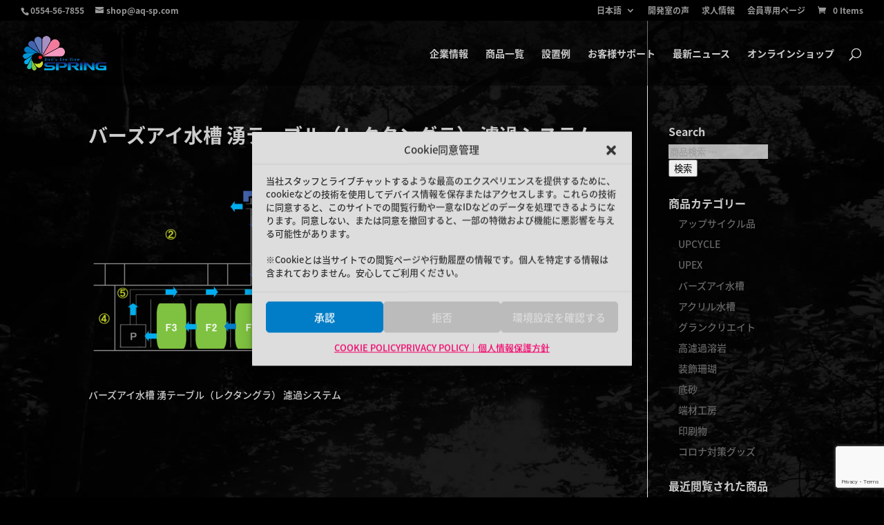

--- FILE ---
content_type: text/html; charset=utf-8
request_url: https://www.google.com/recaptcha/api2/anchor?ar=1&k=6LcDPpIoAAAAADDLUKn5TY_dZgVDssnsv67qgER0&co=aHR0cHM6Ly9hcS1zcC5jb206NDQz&hl=en&v=PoyoqOPhxBO7pBk68S4YbpHZ&size=invisible&anchor-ms=20000&execute-ms=30000&cb=i1r1vv6xzscp
body_size: 48775
content:
<!DOCTYPE HTML><html dir="ltr" lang="en"><head><meta http-equiv="Content-Type" content="text/html; charset=UTF-8">
<meta http-equiv="X-UA-Compatible" content="IE=edge">
<title>reCAPTCHA</title>
<style type="text/css">
/* cyrillic-ext */
@font-face {
  font-family: 'Roboto';
  font-style: normal;
  font-weight: 400;
  font-stretch: 100%;
  src: url(//fonts.gstatic.com/s/roboto/v48/KFO7CnqEu92Fr1ME7kSn66aGLdTylUAMa3GUBHMdazTgWw.woff2) format('woff2');
  unicode-range: U+0460-052F, U+1C80-1C8A, U+20B4, U+2DE0-2DFF, U+A640-A69F, U+FE2E-FE2F;
}
/* cyrillic */
@font-face {
  font-family: 'Roboto';
  font-style: normal;
  font-weight: 400;
  font-stretch: 100%;
  src: url(//fonts.gstatic.com/s/roboto/v48/KFO7CnqEu92Fr1ME7kSn66aGLdTylUAMa3iUBHMdazTgWw.woff2) format('woff2');
  unicode-range: U+0301, U+0400-045F, U+0490-0491, U+04B0-04B1, U+2116;
}
/* greek-ext */
@font-face {
  font-family: 'Roboto';
  font-style: normal;
  font-weight: 400;
  font-stretch: 100%;
  src: url(//fonts.gstatic.com/s/roboto/v48/KFO7CnqEu92Fr1ME7kSn66aGLdTylUAMa3CUBHMdazTgWw.woff2) format('woff2');
  unicode-range: U+1F00-1FFF;
}
/* greek */
@font-face {
  font-family: 'Roboto';
  font-style: normal;
  font-weight: 400;
  font-stretch: 100%;
  src: url(//fonts.gstatic.com/s/roboto/v48/KFO7CnqEu92Fr1ME7kSn66aGLdTylUAMa3-UBHMdazTgWw.woff2) format('woff2');
  unicode-range: U+0370-0377, U+037A-037F, U+0384-038A, U+038C, U+038E-03A1, U+03A3-03FF;
}
/* math */
@font-face {
  font-family: 'Roboto';
  font-style: normal;
  font-weight: 400;
  font-stretch: 100%;
  src: url(//fonts.gstatic.com/s/roboto/v48/KFO7CnqEu92Fr1ME7kSn66aGLdTylUAMawCUBHMdazTgWw.woff2) format('woff2');
  unicode-range: U+0302-0303, U+0305, U+0307-0308, U+0310, U+0312, U+0315, U+031A, U+0326-0327, U+032C, U+032F-0330, U+0332-0333, U+0338, U+033A, U+0346, U+034D, U+0391-03A1, U+03A3-03A9, U+03B1-03C9, U+03D1, U+03D5-03D6, U+03F0-03F1, U+03F4-03F5, U+2016-2017, U+2034-2038, U+203C, U+2040, U+2043, U+2047, U+2050, U+2057, U+205F, U+2070-2071, U+2074-208E, U+2090-209C, U+20D0-20DC, U+20E1, U+20E5-20EF, U+2100-2112, U+2114-2115, U+2117-2121, U+2123-214F, U+2190, U+2192, U+2194-21AE, U+21B0-21E5, U+21F1-21F2, U+21F4-2211, U+2213-2214, U+2216-22FF, U+2308-230B, U+2310, U+2319, U+231C-2321, U+2336-237A, U+237C, U+2395, U+239B-23B7, U+23D0, U+23DC-23E1, U+2474-2475, U+25AF, U+25B3, U+25B7, U+25BD, U+25C1, U+25CA, U+25CC, U+25FB, U+266D-266F, U+27C0-27FF, U+2900-2AFF, U+2B0E-2B11, U+2B30-2B4C, U+2BFE, U+3030, U+FF5B, U+FF5D, U+1D400-1D7FF, U+1EE00-1EEFF;
}
/* symbols */
@font-face {
  font-family: 'Roboto';
  font-style: normal;
  font-weight: 400;
  font-stretch: 100%;
  src: url(//fonts.gstatic.com/s/roboto/v48/KFO7CnqEu92Fr1ME7kSn66aGLdTylUAMaxKUBHMdazTgWw.woff2) format('woff2');
  unicode-range: U+0001-000C, U+000E-001F, U+007F-009F, U+20DD-20E0, U+20E2-20E4, U+2150-218F, U+2190, U+2192, U+2194-2199, U+21AF, U+21E6-21F0, U+21F3, U+2218-2219, U+2299, U+22C4-22C6, U+2300-243F, U+2440-244A, U+2460-24FF, U+25A0-27BF, U+2800-28FF, U+2921-2922, U+2981, U+29BF, U+29EB, U+2B00-2BFF, U+4DC0-4DFF, U+FFF9-FFFB, U+10140-1018E, U+10190-1019C, U+101A0, U+101D0-101FD, U+102E0-102FB, U+10E60-10E7E, U+1D2C0-1D2D3, U+1D2E0-1D37F, U+1F000-1F0FF, U+1F100-1F1AD, U+1F1E6-1F1FF, U+1F30D-1F30F, U+1F315, U+1F31C, U+1F31E, U+1F320-1F32C, U+1F336, U+1F378, U+1F37D, U+1F382, U+1F393-1F39F, U+1F3A7-1F3A8, U+1F3AC-1F3AF, U+1F3C2, U+1F3C4-1F3C6, U+1F3CA-1F3CE, U+1F3D4-1F3E0, U+1F3ED, U+1F3F1-1F3F3, U+1F3F5-1F3F7, U+1F408, U+1F415, U+1F41F, U+1F426, U+1F43F, U+1F441-1F442, U+1F444, U+1F446-1F449, U+1F44C-1F44E, U+1F453, U+1F46A, U+1F47D, U+1F4A3, U+1F4B0, U+1F4B3, U+1F4B9, U+1F4BB, U+1F4BF, U+1F4C8-1F4CB, U+1F4D6, U+1F4DA, U+1F4DF, U+1F4E3-1F4E6, U+1F4EA-1F4ED, U+1F4F7, U+1F4F9-1F4FB, U+1F4FD-1F4FE, U+1F503, U+1F507-1F50B, U+1F50D, U+1F512-1F513, U+1F53E-1F54A, U+1F54F-1F5FA, U+1F610, U+1F650-1F67F, U+1F687, U+1F68D, U+1F691, U+1F694, U+1F698, U+1F6AD, U+1F6B2, U+1F6B9-1F6BA, U+1F6BC, U+1F6C6-1F6CF, U+1F6D3-1F6D7, U+1F6E0-1F6EA, U+1F6F0-1F6F3, U+1F6F7-1F6FC, U+1F700-1F7FF, U+1F800-1F80B, U+1F810-1F847, U+1F850-1F859, U+1F860-1F887, U+1F890-1F8AD, U+1F8B0-1F8BB, U+1F8C0-1F8C1, U+1F900-1F90B, U+1F93B, U+1F946, U+1F984, U+1F996, U+1F9E9, U+1FA00-1FA6F, U+1FA70-1FA7C, U+1FA80-1FA89, U+1FA8F-1FAC6, U+1FACE-1FADC, U+1FADF-1FAE9, U+1FAF0-1FAF8, U+1FB00-1FBFF;
}
/* vietnamese */
@font-face {
  font-family: 'Roboto';
  font-style: normal;
  font-weight: 400;
  font-stretch: 100%;
  src: url(//fonts.gstatic.com/s/roboto/v48/KFO7CnqEu92Fr1ME7kSn66aGLdTylUAMa3OUBHMdazTgWw.woff2) format('woff2');
  unicode-range: U+0102-0103, U+0110-0111, U+0128-0129, U+0168-0169, U+01A0-01A1, U+01AF-01B0, U+0300-0301, U+0303-0304, U+0308-0309, U+0323, U+0329, U+1EA0-1EF9, U+20AB;
}
/* latin-ext */
@font-face {
  font-family: 'Roboto';
  font-style: normal;
  font-weight: 400;
  font-stretch: 100%;
  src: url(//fonts.gstatic.com/s/roboto/v48/KFO7CnqEu92Fr1ME7kSn66aGLdTylUAMa3KUBHMdazTgWw.woff2) format('woff2');
  unicode-range: U+0100-02BA, U+02BD-02C5, U+02C7-02CC, U+02CE-02D7, U+02DD-02FF, U+0304, U+0308, U+0329, U+1D00-1DBF, U+1E00-1E9F, U+1EF2-1EFF, U+2020, U+20A0-20AB, U+20AD-20C0, U+2113, U+2C60-2C7F, U+A720-A7FF;
}
/* latin */
@font-face {
  font-family: 'Roboto';
  font-style: normal;
  font-weight: 400;
  font-stretch: 100%;
  src: url(//fonts.gstatic.com/s/roboto/v48/KFO7CnqEu92Fr1ME7kSn66aGLdTylUAMa3yUBHMdazQ.woff2) format('woff2');
  unicode-range: U+0000-00FF, U+0131, U+0152-0153, U+02BB-02BC, U+02C6, U+02DA, U+02DC, U+0304, U+0308, U+0329, U+2000-206F, U+20AC, U+2122, U+2191, U+2193, U+2212, U+2215, U+FEFF, U+FFFD;
}
/* cyrillic-ext */
@font-face {
  font-family: 'Roboto';
  font-style: normal;
  font-weight: 500;
  font-stretch: 100%;
  src: url(//fonts.gstatic.com/s/roboto/v48/KFO7CnqEu92Fr1ME7kSn66aGLdTylUAMa3GUBHMdazTgWw.woff2) format('woff2');
  unicode-range: U+0460-052F, U+1C80-1C8A, U+20B4, U+2DE0-2DFF, U+A640-A69F, U+FE2E-FE2F;
}
/* cyrillic */
@font-face {
  font-family: 'Roboto';
  font-style: normal;
  font-weight: 500;
  font-stretch: 100%;
  src: url(//fonts.gstatic.com/s/roboto/v48/KFO7CnqEu92Fr1ME7kSn66aGLdTylUAMa3iUBHMdazTgWw.woff2) format('woff2');
  unicode-range: U+0301, U+0400-045F, U+0490-0491, U+04B0-04B1, U+2116;
}
/* greek-ext */
@font-face {
  font-family: 'Roboto';
  font-style: normal;
  font-weight: 500;
  font-stretch: 100%;
  src: url(//fonts.gstatic.com/s/roboto/v48/KFO7CnqEu92Fr1ME7kSn66aGLdTylUAMa3CUBHMdazTgWw.woff2) format('woff2');
  unicode-range: U+1F00-1FFF;
}
/* greek */
@font-face {
  font-family: 'Roboto';
  font-style: normal;
  font-weight: 500;
  font-stretch: 100%;
  src: url(//fonts.gstatic.com/s/roboto/v48/KFO7CnqEu92Fr1ME7kSn66aGLdTylUAMa3-UBHMdazTgWw.woff2) format('woff2');
  unicode-range: U+0370-0377, U+037A-037F, U+0384-038A, U+038C, U+038E-03A1, U+03A3-03FF;
}
/* math */
@font-face {
  font-family: 'Roboto';
  font-style: normal;
  font-weight: 500;
  font-stretch: 100%;
  src: url(//fonts.gstatic.com/s/roboto/v48/KFO7CnqEu92Fr1ME7kSn66aGLdTylUAMawCUBHMdazTgWw.woff2) format('woff2');
  unicode-range: U+0302-0303, U+0305, U+0307-0308, U+0310, U+0312, U+0315, U+031A, U+0326-0327, U+032C, U+032F-0330, U+0332-0333, U+0338, U+033A, U+0346, U+034D, U+0391-03A1, U+03A3-03A9, U+03B1-03C9, U+03D1, U+03D5-03D6, U+03F0-03F1, U+03F4-03F5, U+2016-2017, U+2034-2038, U+203C, U+2040, U+2043, U+2047, U+2050, U+2057, U+205F, U+2070-2071, U+2074-208E, U+2090-209C, U+20D0-20DC, U+20E1, U+20E5-20EF, U+2100-2112, U+2114-2115, U+2117-2121, U+2123-214F, U+2190, U+2192, U+2194-21AE, U+21B0-21E5, U+21F1-21F2, U+21F4-2211, U+2213-2214, U+2216-22FF, U+2308-230B, U+2310, U+2319, U+231C-2321, U+2336-237A, U+237C, U+2395, U+239B-23B7, U+23D0, U+23DC-23E1, U+2474-2475, U+25AF, U+25B3, U+25B7, U+25BD, U+25C1, U+25CA, U+25CC, U+25FB, U+266D-266F, U+27C0-27FF, U+2900-2AFF, U+2B0E-2B11, U+2B30-2B4C, U+2BFE, U+3030, U+FF5B, U+FF5D, U+1D400-1D7FF, U+1EE00-1EEFF;
}
/* symbols */
@font-face {
  font-family: 'Roboto';
  font-style: normal;
  font-weight: 500;
  font-stretch: 100%;
  src: url(//fonts.gstatic.com/s/roboto/v48/KFO7CnqEu92Fr1ME7kSn66aGLdTylUAMaxKUBHMdazTgWw.woff2) format('woff2');
  unicode-range: U+0001-000C, U+000E-001F, U+007F-009F, U+20DD-20E0, U+20E2-20E4, U+2150-218F, U+2190, U+2192, U+2194-2199, U+21AF, U+21E6-21F0, U+21F3, U+2218-2219, U+2299, U+22C4-22C6, U+2300-243F, U+2440-244A, U+2460-24FF, U+25A0-27BF, U+2800-28FF, U+2921-2922, U+2981, U+29BF, U+29EB, U+2B00-2BFF, U+4DC0-4DFF, U+FFF9-FFFB, U+10140-1018E, U+10190-1019C, U+101A0, U+101D0-101FD, U+102E0-102FB, U+10E60-10E7E, U+1D2C0-1D2D3, U+1D2E0-1D37F, U+1F000-1F0FF, U+1F100-1F1AD, U+1F1E6-1F1FF, U+1F30D-1F30F, U+1F315, U+1F31C, U+1F31E, U+1F320-1F32C, U+1F336, U+1F378, U+1F37D, U+1F382, U+1F393-1F39F, U+1F3A7-1F3A8, U+1F3AC-1F3AF, U+1F3C2, U+1F3C4-1F3C6, U+1F3CA-1F3CE, U+1F3D4-1F3E0, U+1F3ED, U+1F3F1-1F3F3, U+1F3F5-1F3F7, U+1F408, U+1F415, U+1F41F, U+1F426, U+1F43F, U+1F441-1F442, U+1F444, U+1F446-1F449, U+1F44C-1F44E, U+1F453, U+1F46A, U+1F47D, U+1F4A3, U+1F4B0, U+1F4B3, U+1F4B9, U+1F4BB, U+1F4BF, U+1F4C8-1F4CB, U+1F4D6, U+1F4DA, U+1F4DF, U+1F4E3-1F4E6, U+1F4EA-1F4ED, U+1F4F7, U+1F4F9-1F4FB, U+1F4FD-1F4FE, U+1F503, U+1F507-1F50B, U+1F50D, U+1F512-1F513, U+1F53E-1F54A, U+1F54F-1F5FA, U+1F610, U+1F650-1F67F, U+1F687, U+1F68D, U+1F691, U+1F694, U+1F698, U+1F6AD, U+1F6B2, U+1F6B9-1F6BA, U+1F6BC, U+1F6C6-1F6CF, U+1F6D3-1F6D7, U+1F6E0-1F6EA, U+1F6F0-1F6F3, U+1F6F7-1F6FC, U+1F700-1F7FF, U+1F800-1F80B, U+1F810-1F847, U+1F850-1F859, U+1F860-1F887, U+1F890-1F8AD, U+1F8B0-1F8BB, U+1F8C0-1F8C1, U+1F900-1F90B, U+1F93B, U+1F946, U+1F984, U+1F996, U+1F9E9, U+1FA00-1FA6F, U+1FA70-1FA7C, U+1FA80-1FA89, U+1FA8F-1FAC6, U+1FACE-1FADC, U+1FADF-1FAE9, U+1FAF0-1FAF8, U+1FB00-1FBFF;
}
/* vietnamese */
@font-face {
  font-family: 'Roboto';
  font-style: normal;
  font-weight: 500;
  font-stretch: 100%;
  src: url(//fonts.gstatic.com/s/roboto/v48/KFO7CnqEu92Fr1ME7kSn66aGLdTylUAMa3OUBHMdazTgWw.woff2) format('woff2');
  unicode-range: U+0102-0103, U+0110-0111, U+0128-0129, U+0168-0169, U+01A0-01A1, U+01AF-01B0, U+0300-0301, U+0303-0304, U+0308-0309, U+0323, U+0329, U+1EA0-1EF9, U+20AB;
}
/* latin-ext */
@font-face {
  font-family: 'Roboto';
  font-style: normal;
  font-weight: 500;
  font-stretch: 100%;
  src: url(//fonts.gstatic.com/s/roboto/v48/KFO7CnqEu92Fr1ME7kSn66aGLdTylUAMa3KUBHMdazTgWw.woff2) format('woff2');
  unicode-range: U+0100-02BA, U+02BD-02C5, U+02C7-02CC, U+02CE-02D7, U+02DD-02FF, U+0304, U+0308, U+0329, U+1D00-1DBF, U+1E00-1E9F, U+1EF2-1EFF, U+2020, U+20A0-20AB, U+20AD-20C0, U+2113, U+2C60-2C7F, U+A720-A7FF;
}
/* latin */
@font-face {
  font-family: 'Roboto';
  font-style: normal;
  font-weight: 500;
  font-stretch: 100%;
  src: url(//fonts.gstatic.com/s/roboto/v48/KFO7CnqEu92Fr1ME7kSn66aGLdTylUAMa3yUBHMdazQ.woff2) format('woff2');
  unicode-range: U+0000-00FF, U+0131, U+0152-0153, U+02BB-02BC, U+02C6, U+02DA, U+02DC, U+0304, U+0308, U+0329, U+2000-206F, U+20AC, U+2122, U+2191, U+2193, U+2212, U+2215, U+FEFF, U+FFFD;
}
/* cyrillic-ext */
@font-face {
  font-family: 'Roboto';
  font-style: normal;
  font-weight: 900;
  font-stretch: 100%;
  src: url(//fonts.gstatic.com/s/roboto/v48/KFO7CnqEu92Fr1ME7kSn66aGLdTylUAMa3GUBHMdazTgWw.woff2) format('woff2');
  unicode-range: U+0460-052F, U+1C80-1C8A, U+20B4, U+2DE0-2DFF, U+A640-A69F, U+FE2E-FE2F;
}
/* cyrillic */
@font-face {
  font-family: 'Roboto';
  font-style: normal;
  font-weight: 900;
  font-stretch: 100%;
  src: url(//fonts.gstatic.com/s/roboto/v48/KFO7CnqEu92Fr1ME7kSn66aGLdTylUAMa3iUBHMdazTgWw.woff2) format('woff2');
  unicode-range: U+0301, U+0400-045F, U+0490-0491, U+04B0-04B1, U+2116;
}
/* greek-ext */
@font-face {
  font-family: 'Roboto';
  font-style: normal;
  font-weight: 900;
  font-stretch: 100%;
  src: url(//fonts.gstatic.com/s/roboto/v48/KFO7CnqEu92Fr1ME7kSn66aGLdTylUAMa3CUBHMdazTgWw.woff2) format('woff2');
  unicode-range: U+1F00-1FFF;
}
/* greek */
@font-face {
  font-family: 'Roboto';
  font-style: normal;
  font-weight: 900;
  font-stretch: 100%;
  src: url(//fonts.gstatic.com/s/roboto/v48/KFO7CnqEu92Fr1ME7kSn66aGLdTylUAMa3-UBHMdazTgWw.woff2) format('woff2');
  unicode-range: U+0370-0377, U+037A-037F, U+0384-038A, U+038C, U+038E-03A1, U+03A3-03FF;
}
/* math */
@font-face {
  font-family: 'Roboto';
  font-style: normal;
  font-weight: 900;
  font-stretch: 100%;
  src: url(//fonts.gstatic.com/s/roboto/v48/KFO7CnqEu92Fr1ME7kSn66aGLdTylUAMawCUBHMdazTgWw.woff2) format('woff2');
  unicode-range: U+0302-0303, U+0305, U+0307-0308, U+0310, U+0312, U+0315, U+031A, U+0326-0327, U+032C, U+032F-0330, U+0332-0333, U+0338, U+033A, U+0346, U+034D, U+0391-03A1, U+03A3-03A9, U+03B1-03C9, U+03D1, U+03D5-03D6, U+03F0-03F1, U+03F4-03F5, U+2016-2017, U+2034-2038, U+203C, U+2040, U+2043, U+2047, U+2050, U+2057, U+205F, U+2070-2071, U+2074-208E, U+2090-209C, U+20D0-20DC, U+20E1, U+20E5-20EF, U+2100-2112, U+2114-2115, U+2117-2121, U+2123-214F, U+2190, U+2192, U+2194-21AE, U+21B0-21E5, U+21F1-21F2, U+21F4-2211, U+2213-2214, U+2216-22FF, U+2308-230B, U+2310, U+2319, U+231C-2321, U+2336-237A, U+237C, U+2395, U+239B-23B7, U+23D0, U+23DC-23E1, U+2474-2475, U+25AF, U+25B3, U+25B7, U+25BD, U+25C1, U+25CA, U+25CC, U+25FB, U+266D-266F, U+27C0-27FF, U+2900-2AFF, U+2B0E-2B11, U+2B30-2B4C, U+2BFE, U+3030, U+FF5B, U+FF5D, U+1D400-1D7FF, U+1EE00-1EEFF;
}
/* symbols */
@font-face {
  font-family: 'Roboto';
  font-style: normal;
  font-weight: 900;
  font-stretch: 100%;
  src: url(//fonts.gstatic.com/s/roboto/v48/KFO7CnqEu92Fr1ME7kSn66aGLdTylUAMaxKUBHMdazTgWw.woff2) format('woff2');
  unicode-range: U+0001-000C, U+000E-001F, U+007F-009F, U+20DD-20E0, U+20E2-20E4, U+2150-218F, U+2190, U+2192, U+2194-2199, U+21AF, U+21E6-21F0, U+21F3, U+2218-2219, U+2299, U+22C4-22C6, U+2300-243F, U+2440-244A, U+2460-24FF, U+25A0-27BF, U+2800-28FF, U+2921-2922, U+2981, U+29BF, U+29EB, U+2B00-2BFF, U+4DC0-4DFF, U+FFF9-FFFB, U+10140-1018E, U+10190-1019C, U+101A0, U+101D0-101FD, U+102E0-102FB, U+10E60-10E7E, U+1D2C0-1D2D3, U+1D2E0-1D37F, U+1F000-1F0FF, U+1F100-1F1AD, U+1F1E6-1F1FF, U+1F30D-1F30F, U+1F315, U+1F31C, U+1F31E, U+1F320-1F32C, U+1F336, U+1F378, U+1F37D, U+1F382, U+1F393-1F39F, U+1F3A7-1F3A8, U+1F3AC-1F3AF, U+1F3C2, U+1F3C4-1F3C6, U+1F3CA-1F3CE, U+1F3D4-1F3E0, U+1F3ED, U+1F3F1-1F3F3, U+1F3F5-1F3F7, U+1F408, U+1F415, U+1F41F, U+1F426, U+1F43F, U+1F441-1F442, U+1F444, U+1F446-1F449, U+1F44C-1F44E, U+1F453, U+1F46A, U+1F47D, U+1F4A3, U+1F4B0, U+1F4B3, U+1F4B9, U+1F4BB, U+1F4BF, U+1F4C8-1F4CB, U+1F4D6, U+1F4DA, U+1F4DF, U+1F4E3-1F4E6, U+1F4EA-1F4ED, U+1F4F7, U+1F4F9-1F4FB, U+1F4FD-1F4FE, U+1F503, U+1F507-1F50B, U+1F50D, U+1F512-1F513, U+1F53E-1F54A, U+1F54F-1F5FA, U+1F610, U+1F650-1F67F, U+1F687, U+1F68D, U+1F691, U+1F694, U+1F698, U+1F6AD, U+1F6B2, U+1F6B9-1F6BA, U+1F6BC, U+1F6C6-1F6CF, U+1F6D3-1F6D7, U+1F6E0-1F6EA, U+1F6F0-1F6F3, U+1F6F7-1F6FC, U+1F700-1F7FF, U+1F800-1F80B, U+1F810-1F847, U+1F850-1F859, U+1F860-1F887, U+1F890-1F8AD, U+1F8B0-1F8BB, U+1F8C0-1F8C1, U+1F900-1F90B, U+1F93B, U+1F946, U+1F984, U+1F996, U+1F9E9, U+1FA00-1FA6F, U+1FA70-1FA7C, U+1FA80-1FA89, U+1FA8F-1FAC6, U+1FACE-1FADC, U+1FADF-1FAE9, U+1FAF0-1FAF8, U+1FB00-1FBFF;
}
/* vietnamese */
@font-face {
  font-family: 'Roboto';
  font-style: normal;
  font-weight: 900;
  font-stretch: 100%;
  src: url(//fonts.gstatic.com/s/roboto/v48/KFO7CnqEu92Fr1ME7kSn66aGLdTylUAMa3OUBHMdazTgWw.woff2) format('woff2');
  unicode-range: U+0102-0103, U+0110-0111, U+0128-0129, U+0168-0169, U+01A0-01A1, U+01AF-01B0, U+0300-0301, U+0303-0304, U+0308-0309, U+0323, U+0329, U+1EA0-1EF9, U+20AB;
}
/* latin-ext */
@font-face {
  font-family: 'Roboto';
  font-style: normal;
  font-weight: 900;
  font-stretch: 100%;
  src: url(//fonts.gstatic.com/s/roboto/v48/KFO7CnqEu92Fr1ME7kSn66aGLdTylUAMa3KUBHMdazTgWw.woff2) format('woff2');
  unicode-range: U+0100-02BA, U+02BD-02C5, U+02C7-02CC, U+02CE-02D7, U+02DD-02FF, U+0304, U+0308, U+0329, U+1D00-1DBF, U+1E00-1E9F, U+1EF2-1EFF, U+2020, U+20A0-20AB, U+20AD-20C0, U+2113, U+2C60-2C7F, U+A720-A7FF;
}
/* latin */
@font-face {
  font-family: 'Roboto';
  font-style: normal;
  font-weight: 900;
  font-stretch: 100%;
  src: url(//fonts.gstatic.com/s/roboto/v48/KFO7CnqEu92Fr1ME7kSn66aGLdTylUAMa3yUBHMdazQ.woff2) format('woff2');
  unicode-range: U+0000-00FF, U+0131, U+0152-0153, U+02BB-02BC, U+02C6, U+02DA, U+02DC, U+0304, U+0308, U+0329, U+2000-206F, U+20AC, U+2122, U+2191, U+2193, U+2212, U+2215, U+FEFF, U+FFFD;
}

</style>
<link rel="stylesheet" type="text/css" href="https://www.gstatic.com/recaptcha/releases/PoyoqOPhxBO7pBk68S4YbpHZ/styles__ltr.css">
<script nonce="EGqoo9e2Zk4h51uzTJUq0g" type="text/javascript">window['__recaptcha_api'] = 'https://www.google.com/recaptcha/api2/';</script>
<script type="text/javascript" src="https://www.gstatic.com/recaptcha/releases/PoyoqOPhxBO7pBk68S4YbpHZ/recaptcha__en.js" nonce="EGqoo9e2Zk4h51uzTJUq0g">
      
    </script></head>
<body><div id="rc-anchor-alert" class="rc-anchor-alert"></div>
<input type="hidden" id="recaptcha-token" value="[base64]">
<script type="text/javascript" nonce="EGqoo9e2Zk4h51uzTJUq0g">
      recaptcha.anchor.Main.init("[\x22ainput\x22,[\x22bgdata\x22,\x22\x22,\[base64]/[base64]/[base64]/KE4oMTI0LHYsdi5HKSxMWihsLHYpKTpOKDEyNCx2LGwpLFYpLHYpLFQpKSxGKDE3MSx2KX0scjc9ZnVuY3Rpb24obCl7cmV0dXJuIGx9LEM9ZnVuY3Rpb24obCxWLHYpe04odixsLFYpLFZbYWtdPTI3OTZ9LG49ZnVuY3Rpb24obCxWKXtWLlg9KChWLlg/[base64]/[base64]/[base64]/[base64]/[base64]/[base64]/[base64]/[base64]/[base64]/[base64]/[base64]\\u003d\x22,\[base64]\x22,\x22wrTCszzDijhrCsKsw7DDjsK6wrJpGDjDvwjDtMKFwpRdwp4lw6VVwq8iwpsSaBDCtT9LZjc2IMKKTHPDksO3KWvCi3MbNWRyw44JworCoiE6wogUER7CtTVhw6HDkzVmw5HDl1HDjxIWPsOnw6vDhmU/woLDjm9Nw6pFJcKTc8Kkc8KUOsKqM8KfAV9sw7NCw6bDkwkAFiAQwoLCtsKpOAVnwq3Dq1Upwqk5w7zCqjPCsy7CuhjDicOaYMK7w7NswrYMw7gVC8OqwqXCn2kcYsO/[base64]/Cn8KXBMOkPsK5w7h5Q2vCtA3ClmR3wqx6FsKIw47DvsKSK8KnSl7Ds8OOScO7JMKBFUDCi8Ovw6jChRbDqQVewqIoasKOwqoAw6HCnsOpCRDCusOawoEBPRxEw6EyZg1Aw7pldcOXwqDDocOsa3Y1Cg7Du8Kqw5nDhFTCo8OeWsKJAn/DvMKrI1DCuCp2JSVJRcKTwr/[base64]/C8KLRG57w6nDvzQaAMKMwpkxwrBAw4xsIQ0hccKlw6ZZMwd8w5pvw6TDmn45RsO2dTQKJHzCuXfDvDNiwpNhw4bDkMO8P8KIUGdAesOFPMO8wrY8wol/[base64]/V8OKe3pXwpfDuQzCgQhFYcOMw5ZmcsKrUXpewq8qZcOqZsK9UMOiCAgpwpoAwrbDncOAwpbDu8O9wqAbwo3DhMKpQ8OsecOSMVXClF/[base64]/[base64]/DgMOVw4Qke8O7w57Diy8swpXDmMK1wo7ChWAtF8KqwrYTKBFpCcOAw6/Do8KVw7ZiUSJSw60nwpbCuF7CpEJ4Z8K0wrDCi0zCvsOIfsKwX8KuwpZ2wrNxPhoBw4bDnUbCj8OFLMO/w6liwpl7HMOCwq5cwqPDjnZ6CgkufWlAw69OccKrw64ww5HCvcO/w6IPwofDiGjCiMOdwoHDrTrCizATw746NGDDr1hgw5TDplHCpyjCt8OYw5zCusKRDMKRw7x6woUUWWFoBl1ew41hw4HDtUDDksODwrfCpcO/wqjDssKDWAlSCQ8nJVtKGFDDgsKpwqknw4JZFMK5a8OUw7/CjsO7ScODwrHDkm4KK8KbP2vDlAM5wrzDg1vCrTwqZMOOw7c0wqzCiG1rHQ/DqMKDw60jIsK3w5bDncOve8OIwrQifz/[base64]/[base64]/[base64]/CtMKqw6vCo8KNw75JHMKcUcK0wrjDkkPCl8KQwpk/LVc/c0/[base64]/[base64]/CkRzDqsKjwozDqMKfTgFww6Vow4EEcFYOwrbDoBfCosKvNE7CmxvCtm/[base64]/[base64]/aj/Duw0pe0gBCzolwr9Zw5YjwpcFw7clAF3CsDzCpcO3wo0Nw6Yhw4HChX1Dw63CgSbCmMKNw4TCkwnDrwvCkcKeHTd4cMOQwpAhw6vCo8OQwpRuw6VkwpZyTsO3wrvCqMKINUzDk8OiwpUSwpnDsiAqwqnDtMKmeEkYUB3CtB98Y8ObCzzDvMKMwqTClS/CmsOQw4nClMK2w4Edb8KWN8K9D8Obw7rDtUNqw4VLwqvCslcLKsKYY8KVcWvDo30vZcKDwo7Dm8KoCRMZfnDCon/CiEDCq1whDcOETsOWWUnCjCfDvnrDtyLCisOIS8KBwqfCscO4w7ZTNh3DucOkIsONwpXChcKvMMKMSwhzO0jDvcOFTMOTAF5xw5dfw47Ctj9rw5TDoMKIwp8Gw6A/[base64]/CosKOw4PDo8KEAMOLOX/[base64]/Dg8K+F8KbEFBGwqLDlzkkOsKGw7TChmABB2nDowZewolQLsOoISLCm8KrC8KFNChybAwDHsObCTHCmMOsw4IJKlMewrXCj1VHwpDDkMOyQBMYTTFIw4FKwonCiMOPw6vCmxDDuMOsCMK7wrfChX/CjnvDsDgbaMODUTXCmMK/bsOAwq1WwrrCmGbCrMKlwppDw5dswr/Co2V7V8KnOC03wqxtw6kZwqrCvjd3dcOZwrMQwqrDt8Kmw4XCkRQkCnPDvsKVwoMAw7DCizRCS8O/DMKYw6ZTw6slYiXDvcOrwobCsTwBw7HCol07w4XDr0oAwozDnV5xwr17LhTCkVXDg8ObwqLCrsKbwqhxw6PCg8KPf1nDuMKvWsK2wpN3wpMtw5vCtzELwr4iwqjDgihqw4DCo8OywrhjeTzDulwiw5fCkGXDkWLClMO/HcKbNMKFwqfCusKYwqfCusKAPsK6wqvDs8Ktw4M2w7x/SjMidEg6QsOTayfDq8KBWcKnw5BZLg1zwoVXBMOiR8KQZ8Opw7sPwod1R8Odwr9+J8Oew54kwox0S8KyfsOOH8OqNUhrwqDCt1zDh8KWwpHDq8OSV8OvYm8QDn0pbXx/[base64]/[base64]/AMO5w5A/w60uNDt4XcK/K0TCgMKiw6pYw4vDu8OUw5ozXw7DhU3DoB1sw4pjwo4oNBx7w65QeRXDvyYkw5/DqcKTfBVqwo5Awo0CwoDDsgLCqCLClMOaw53ChsKnJy0Aa8K9wpnClDfCvwgyJMOeN8Otw5ZOJMK6woLDlcKCwpbDvsKrPghZZT/DpEHDo8KJwo7Dllc8w6/Dk8OiRVXDncKTYcOpZsKPwofDu3XCryxebV7ChEI2wrfCpAxPesO3F8KIOlrDrxzCgiErF8KkAsK/w4jCrm0lw53DtcKUwr52ACnDgmRiMxbDkAgUwrXDv2TCrkLCrwF4wq0GwojChkV+P1cKWcKwEmErdcOcwoENwp8dw4UTwrg/[base64]/[base64]/[base64]/Cq8KhKgvDtcOHwrkEcMOjwpHDmsOmw6zCk8KCwq7Cl0rCvF3DnsK5NgLCsMOZf0DDpcO5w7/DsHrDvsKPHn/CkcKZZcKGwqzCoRTDlCRaw6gfA3vCksOjNcKAbsOtfcORVsKvwqMUBFPCoVjDq8K/[base64]/CvQ1iw4XCmcKRH8KsWjfCsS7CgVVewqpLw5sXJcOeB2JJw6bCucOnwp/DscOcw5vDhMKFBcKRe8OEwprCiMKDwo3Dm8OGN8O9wrEbwpssVMOQw7TCscOYwp7DsMKNw7LCswpLwrTCmGQJKi3CrwnChD8LwrjCocOuRsOdwp3Ds8KKw7I5Z1DCqzPDu8K2wrfCvxhKw6InWcKyw7/CpMKPwpzDkcKVPMKAAMKiw4TCkcOxw6nCgBfCrXk9w5DCgjLCgk5mw6jCvRB7wrnDhUE3wpXCq2XDrXXDjsKWWcO/FcK4NcKww6EvwqnDt33CmsOIw5Aiw6o/OCwrwrlYP3B/w44iwpVEw5xsw5LDhcOJRMOwwrPDsMKsBMOdI1pUPcKDKgnDhFfDqzvCmMKADMO0C8OhwpcNw5nDsEDCvMO4wrDDncOiYnVgwqhgwozDs8K5w6Y8HnIhRMKPawjCssO5Z1nDiMKZUcKyeW/DmhknacK5w5TCqgXDk8OvFGc9wqMiwrMCwqRbGV4dwol9w4PDrVVZW8OqZsKJwpVnUkkkIkfCgBg+w4TDuWLDs8ORaV7DjsOsBsOKw6nDocOGK8OpFcOKOX/Cq8OsPHF9w5cgV8OSP8Ozw5nDtTEWcXjDigwpw6FUwo4hSggxXcK8PcKFwogswrgxw5t4bMKVwqx/w4IxZcKVLMOAwp81woPCksOWFTJNMw3ClMO9wrTDqMOTwpXDk8KTwpk6Bn/Dp8OkdcOow67CrnJQfMK6w6p4ImvCvcOywpLDrh/DlcKRGxDDil3CiW1yXMOJHT/DjsObw60jwrnDi2QULHEgNcKpwps2dcO8w7dadAfCv8KLUBXDiMOZw4gNwojDhsKrw5kPbzh2wrTCtB9XwpY0Zzpkw7LDuMOXwpzCt8KPw7xuw4HCuDNCwrrCr8OLScOOw6RFesKaOR/[base64]/CmcO7wqHCg0Y3wqVXwqTCq8KLOsOQR8O5eGJjGiUEYsKHw49Dw5IzORMwdcKXcUECfgTDrwUnZ8O3FAg8LMKoLFPCsSnCh0Qow4lvw5zDnMOIw598wpXDpRUvLjpHwp/CpsOIw6nCgGHDrzzDnsOMw7RAwqDCtA9Qwp7CjirDn8KHw4bDuGwDwpQrw5Jlw4DDuUTCpGzDvwbDocKjF0jDosOlwp/[base64]/[base64]/w4wAOBtcVcOXw53Do2zDoFbDvMOhHsKMSMO/wrfCnMKdwonClTUgwqlTw68Jen8OwprDusK2JWZiVcOfwq5eWcKPwqPCjy/DvsKCS8KMasKWQ8KSTcKlwoYUwox9w7dJw4ILwrEUfGXDgxbClmNEw6grw7EGIwHDisKrwp3CucONFHfDrDPDjMK7wrDCtyhWw7/DjMK0KMKwScOewrHDoFx2wpTDtjfCrsKRwoPCrcO9V8K3Fjx2woLCtHMLwrYpwqMVPnBlL1/ClcOXw7d8URAIw5HCrj/CiSbDgwcob313MCotwqY3w7nCuMKWw57DjMKtNMKmwoQ9wpFcwp0XwpLCkcOBwoLDisOiNsKxDHgwCk8JSsKBw75kw5sKwqchwrLCrzgkRHZObMKJI8KtU17CrMOJZ0ZYwo/CoMOVwoLChnDDh0fCpMOzwrHDocKUwpBswrXDt8KNw4/Dr1Q1E8OUwofCrsK6w5QrO8OEw53CusKDwqsJC8K+BxzCh0FjwofCuMODO2DDhz5Uw4B9YABGfzvCqMO4aHAWw5VPw4A9MW8OQXEFwpvDtsOdwrkswqorIjZdVcK/fw9ud8Oww4DCpcKGG8OTRcKlwonCn8O0LcKYGsKawpBIwpZlwoTDm8KZw7xvw41swoXChMOAJcKrQsK3YRrDssKIw6ATAnvCvMOuHy7DqmPCsTHCvHI5LCnCkwjCnnBPfhVHVcOtN8O1w4heZHPCj10bKcK7fiV5wqo8w7XDksKEC8Klwr/CvMKxw5VEw4p8IcKkBWnDnMOCb8OFwofDmTHCpcKmwrYSFcKsHCzCgsK0K31+FsKxw4nChALDi8KAGUAqwqnDj0DCjsO8wrPDjsOOeQnDqcKswojConvDplcDw6DCr8KEwqQ/w4pKwrHCrsK6wonDvEHCnsK9wr3DkH5Zw6plwrsJwpnDt8KMBMKBwowiMsKWDMOocD3CqsKqwoY1w6PChQHCjhgWeDTCg0U6wp3DiCNhaCvDg3TCuMOSZMKawpEIUhLDssKBD0J/w4bCmsOyw77CmsK0ZcOvwoVbbHnCtsOJfmdhw63DgEPCo8KFw57Dm3/DlzbClcKASm1QaMOKw4o8UlPDqMKkwr4BAX/Ct8KBd8KODhkTE8Kwazc4CMKlT8KtEWs2MMK7w5nDtMKaNMKmUiMEw7TDswkTw5bCqyDDhMOaw7RrClHCgsKJT8KnOsOrdsOVIxBUwpcUw5TCqTjDrMKYD3rCjMKDwo/DlMKSA8K9EGRvFcKww5TDkyoYQWEjwobDhsOkF8OtbVYmIsOIwqXCgcKRw51+wo/DmcKvGHTDhUl5ZXEHUcOmw5NZw5LDjWHDrMKGKcOeIMOoWwlOwodEKilpWiFewpw2w4/[base64]/A8KxA8Kzw77CgsOvfcKvw5PCpygbeArCklfDoEXCl8OAwpUJwrIkw4UwGMK4wq9Cw54UOGTCsMOTwpjCjcObwoDDtsOlwqnDiGnChMKOw5BTw6gEw7PDl0rCngHCjj8tXcO2w5Jyw4/DmgzDhmPCnDgOMEPDjELDlHoNw6M1W1vClsOmw7DDq8OPwrRsHcOQJMOqPMOWVsK8wpQdw6gzEMKKw6EEwo/[base64]/w57DqsOow4nCiT7DrzENBBnCiH5DBXvCisKkw5Uyw4jDpMK+wpfCnCk7wrdNOHXDiQoOwpXDjQXDjV5dwrrCtlrDnlvDmsKRw6UZIcO3LMKHw7bDvsKXb0gUw5vDvcOUAg4KVMOGbx/DgDkPw6vDuxUBQ8O5wp0PCg7Dgidxw4vDisKWwo5awroXwozCpsO6w71SGW/[base64]/DllbDs0XClMOobcOFwrodV8O/w4jDnTzCu0DCpn7DuMKeAxw2wqtkwoHCv2LDvhM+w7YfBxE6VMK0LMOTw5fCu8K6WFvDkcKUS8OcwoI4WMKJw6UJw4jDkh9dYMKGZwNiGcO3w511w6PDnSHDlWxwMHrDgsOgwpUcwrLDnH/[base64]/CMOAwqkOTsOcwoPChcKWN8KyRxLCpMO/MATCg8K/A8OIw5fCkU3CusO3woPDqlTColPCgFXDjmoxwpIkwoUxdcORw6UqUEpuw73CkizDssKURcKbNk3Di8KNw53CuWEnwocnYMOyw6o/w61/M8O6eMOhw4hzMD0sAMOzw6FEQcKsw5LCi8O2LMKHC8O9wrzCt3EaPAwMw6ZUUlbDuT3DnnBZwo7Dpx9SXsOxw7bDqcObwqR4w5XCgUd/OMKvWcOEwrpZw7LDpsOVwo3CvMKnw5PCmMKXbnfCuiFkfMKBHQhZWcOQJsK4wpDDhMOuaz/CuG/DvTrCsztywqFpw7kcJcOCwpbDrHsHJUd3w4ImYHtAwozCtUZpw7UUw7Z2wqErXcODYlEywqzDskvCocOTwrPCp8O9wqhUPwbCg2sfw63CkcObwpAtwoQvw5jDsEnCmhbDh8O2BsKEwpwWPQEyIcK6QMKoP31hXHoFf8OIFMK8ScOLw55wMClIwofCkcOVWcO2JcOCwp/DrcKmw67CkBLDiEAPb8KnAMKtO8OjKsOZCcKIw71iw6FywrfDh8K3bzZLI8Kvw5TDoSjCumpxIsOsHzIDFmHDqk05A2/DuiDDisOOw7bClXI5wo/Cg2FQRxVWYsOxwo4Qw7RBw4VyfW/DqnIywpFcSUjCvDDDpk/DqMOHw7jCkDdyJ8OEwpbDlMO7KHIxAnZBwooMZ8ORwqTCqwR6wq5RWxIYw5V2w5zCiSMPPzF0w7kdV8KpBcObwoLDm8KNw5FCw4/CoAvDp8Knwp0CGcKVwqhtw6lnOVZ0wqEIc8OwQh7Ds8K+cMOXfcKwHsObJ8OQeRPCosOCE8Oaw6UwCxkrwpnCthvDuC/Dr8OeGjfDk00rwod5NMKxwpwfwqtZf8KLAMOiTywiLxEgw6EowoDDvBnDgxk/w4vCmcOtQwA+WsOfwqnCllcEw7YBcsOaw4nCncKzwqrCnF7CkVdBekpXZ8OPGcK8bsKTf8KIwpw/w6Vxw4tVdcKew4EMBMOAezBKUcOHw4kVw5TCh1AAXzsVw61TwpXDsS9Pwp7DuMOReSwfGsKPH1HCoEjCr8KSTcOvDkjDpkHCucKIQsKdwr9HwpjCgsOSKELCn8OwS3orwowvWDDDikbDgiXDnkTCkjdrw7IFw4paw5I/wrIzw5/CtsO9TcK9CsKDwoTCicOEwqJxP8OSMQLCj8Kgw6XCtsKQwrYZOnDCmVvCtcO9aRIAw4XDtcOSEhvDjm/DqSluw5XCq8O0RhFAV2NtwoUtw6DDsDkZw7FheMOXwpMZw5ASw5LCigxLw4Vmwq3CmU9DTMO+AsOPMTvClkBmCcOnwqFgw4PCpmxJw4NcwoY7BcOqw7VOw5TCoMKnwqxlZA7CgArCsMKqdRfCusOHRA7Cl8KZwpteZDF/YCRLw7BPY8KKEjoBGFhEZsOtc8Oow4wHTHrDm0QhwpIQwo5ZwrTChG/[base64]/[base64]/Dk8OnVcKKPTZ5w7wXf8K9wp/ClMOzw4vCg8KAAActwrHDnwx8W8K7w7bCtD82Lg/DjsKswqo3w6/CmH8xOcOqw6HCjQbCt0ZgwqLCh8ORw53CscOyw65ZfcOlYQQUS8O2WFxQPBJ9w4jDiBRiwrFswoJJw43DpwlJwoHCuwE3wpwtwoJ/W3zDgsKhwrNlw4pROQZTw6B+w4XDmMKzIllLBnfDlGjCiMKLw6bDpCkQwpsrw5jDri/[base64]/CusKdw4B+DDV/[base64]/a3gIwpPCjjl0az4lYMOyR8OcwrrDkAkTwrXDmhw5w6TDtcOrwqN8wqTDskTCgW/CqsKHVsKQN8O7w6o4wqJZwoDCpMOcQXRBdg3Ci8Ktw7h+wpfCtB4Rw7FmPMK6wqTDhMKsGsKAw7XDr8Klw5JPwotaagx6w5QXCzfCpWrDgMOVEFvCt3LDjUMdI8O7w7XCo3kVwqDDj8KbLVcsw7/DlMOrJMOWJQPCiAjCkkpRwpJfXm7CisOzw6dOXmrCtkHDtcOICh/[base64]/UsKow6TClXF+wqVFw7w3wovCs8KQw7txLX7DoTDDhg7Cm8KWCsKtwoYewrzDvsOVOVnCkk/CgHPCv3fCkMOBXsOPWsK+XVHDj8K/[base64]/Dn0vCsVZ0wq3CgmN4TsO/w4UBw5XCpRTCi8O3QMKGwpTDoMOADsKXwpZgNzTDrcOMMS4CDHFmTBdoYwfCj8OrRF0/w495wq0VDhFGwprDnMOFFHopUcKmQ2p6ezMpI8OjZMO0CsKVGMKVwrcDw6xtwr8Uwqkbw4lXRDA1HHVWw6AXWBzDmMOMw6BIwrnDuFLDlzXDt8O+w4fCuifCusOQbsK9w5oJwrHDhWYyMFYdN8KBaRkbM8KHAMOgel/CtQvCnsOyPDZgw5UYw41Sw6XDjsOifmoNbcKnw4PCoBnDlwrClsKLwqDCu0twVy01wqx7wobDoRrDjlnDsCdKwqnCvW/Du03CnD/DpcOtwpAdw4p2NkXDrcKCwo0fw7QBEMK6w5LDpsOIwrbClyB8wrvCq8K8ZMO6wozDkcKew5Qaw5XClcKUw4gYwrfCk8OGw7puw6bCsWsfwoTChMKPwq5dw7QLw5MgFsOoPzrCgWrDocKDwoEcw4nDg8OuUU/CmMO4wqjCumFNGcKgw6RVwpjCqMKOd8KQBR3CnC7ChC7DrmM/C8OQJijCtsO3w5Yywo8ic8OZwoDCvTHDlMOHCV/CrVY8E8KlXcKuPCbCqynCrWDDqnJCWMKdwpzDgzJUEkhffkJ7UEk1w5U5IAPDm0zDmcKMw5/Cvmw8Q13DhxkOLFfCmsO4w6QJG8KWS1gvwqNzY1Fnw6LDmMOCwr/DuCkqwqpMcAUIwqxYw4nCqzxwwqEUIsK7w5/Dp8KQw5obwqp6CMOfw7XDscKhHMOXwrjDkUfDlADCscOMwq3DlzQJaxZnwoHDinnDtMKEEgTCrSVNw7PDuAfCuiQzw4RNwpXChsOOwpZiwqLCiwzCuMOZwrI6MDMfwqZwcsKQw7LCpG7DgVDCkRXCsMO/wqZewqfDmcK1wpPCjiZtd8OBwoXDlcK0wrgUCV7CtcK3wqdNccKnw7vCpMOow6nDocKCw4bDnFbDp8KnwpBBw4xEw5w+VsOYDsKQwrVQcsKfw6LDlsKww7ERU0AzYhrDnXPClnPDnFfCsF0kd8KqX8KNNsKaUHBlw7MVex/DkBrDh8KNH8Knw63Cpn1Mwr5UD8OdF8KDwq5bVMKIXcKeMwlqw7Zwfj1LesOsw77DiTzCoRdww63CmcK2ecOBw7zDrC/[base64]/DlMOMRcKYw5FpwrMicEslERp6E2XCkXZgw5Edw6nDgMKuw7fDrMOjccOtwrAWN8K/YMKiw6TCvHkKJTTChH/DgmjCisK6wpPDrsOFwo5ww4QoJgPDiFLDpU7CpAnCrMOHw59VOsKOwqFYPsKBFsOlKcOfw7/CmMOjwp1/wrYUw57Dvyhsw7plw4HCkCZURMOFXMOzw4XCisOaXhQZwqnDphYQSRtxYCfCqsKKC8K/TBdtQcOxWcOcw7PDg8O3wpLDvMKHZWnDmMOnUcO0w73DmcOgZ0zDqkYqw7XDl8KJRCLDhsOBwqzDoV7CpcONd8Owa8OWYcOEw4/CmMOBJ8OKwo13wo56JcOyw4YHwrJSQ31wwrZTw6DDuMOxwodfwqzCrcO/[base64]/CgB0wwp7CsxvCtl7DkcKKHGHCtsKew5NEd8KXCy4+IgfDuGdrw79NK0TDi2DDusK1wr5yw4cdw51jE8KAwrJBHsO6wqkCKxAhw5bDqMK8KsOtYxM5wq9MGsOIw7RzLzZpw5fDm8Kjw5YaZ1zCqcOQMcOewoLCuMKvw7jDnT7Cs8KbAyrDrnDCv2/DmR1CCsKywpfCiSPCvHU/ZhXCtDgZw4vDvcOxfUR9w695wpQ6wpbCv8OIw5EpwpE1w6nDosK5PMK2ecKXJsKuwpDCpMKqw6MZWsOvbllzw4LDtMKDa0dOBHt4VBRrw77CrH0NEEEuCmbDkxbDtxbDsVkTwrHDrxsQw43CpwnCtsOsw50GVSEzQcKmCmHDk8KxwpA/RiLCu3oIw7rDl8KvdcO9IRLDtSQ+w55FwqIOLcOpJcO7w6nCvMKQwoFgMTpaNHDDqgfDhwfDh8Olwp8FT8K4worDm24yMVXDr0TDiMK0w5TDlBVIw4XCtsObJMOeAEgAw4jDk2s/wq0xE8O6wrXDs3jCu8KTw4RYRMOdw5DDhV7DhizDpcKFKSp/wo4SN3BMbcK2wogHEgjCn8OKwoQYw47DtMKvNwoMwrdkwp3DtsKTaD8Ed8KTHW5owro1wpbCskN7P8KKw6YeFW5GNnRBPUMzw5Qkb8O1MsOsawPCs8O6USPDo3LCrcOXZcO9D186fsOEw5JdbsOXXVjDg8O9EsKsw4ZOwpEYKF/[base64]/[base64]/Dt8OdMjFiSFbDqMOsbnjCnyfDjSB9eiJJwqXCv03DqG9PwoPDkgVywr0kwqZyJsO1w4FfIWfDi8Klw7lQLwMDMsOQw4vDmkoLPhnDkwrCpMOmwp5ow7LDiynDisOVe8KTwrHCgMOFw5xbwoNww7bDmMOjw6dUwqtawrvCqsOeG8OQZ8KwaXQTLMOsw6LCtsONacK/w5fCjXzDisKXUSDDu8O6CDRlwrp9WcO4RcOJO8O8E8K9wp/[base64]/wo41wr04w7fCtUzDpsKPw4p7wpY5w6xqwr1rP8K0SkXDn8OywoTDlMOtFsK6w7DDg0EMfMOmUG3Dg25gf8KlfcOiw7R4cnBzwqcWwpvCjcOGbX7DlMK+J8O5RsOgw7TChzBTBsK0wpJGDWrCthfDsjLDlcK1woVWGELDvMKlw6LDqB5nRMOww4/[base64]/Ds8KxwqdlYkJqHgjCm8OYAMK1ScKpTsKGw7QWwqLCqMOMC8ORwpJkHsOUFl7DkDwDwojDosObw4khw7PCjcKGwp0sVcKOPsKQOcO+V8OyHiLDsCBHw6Jsw77DkgdBwrTCm8KfwozDjhQRdsOww7YibHp0w6dpw7kLFsK5U8OSw4/[base64]/CmcOIXMOXP2l6wqjDvcKrfcOWwqIfC8KYCz/CvsOnw53Cqz7Dpi5fw5vDlMObw5sdPHZ4H8ONAQ/[base64]/ClMOFwrHCkzRnw43Cu8K/wrR6wprDgCF6wpvCu8Kyw7ALwr0oI8KvG8OGwr7DgGNAYy0kwpjDkMK8w4TCugjCoQrDshTChybCng7DhApbwrAhBSTCp8K/wp/CjMKaw4Y/BzvCmMOHw5fDgQNPe8OWw4PCp2BvwrNtNGoHwqgfDGvDr2w1w5ssImt9wpjCgn4Ywp5+OcK0XgvDpXzCv8OSw4nDlcKDKcKCwpsmwp3CpsKUwrEkKMOzwr7CpsKqG8K3WEfDkcOSBwLDmE08IsKMwobCucOJRMKVZ8Kywo3ChkvCuhLDgCLCizjChMOXFjwSw5VAw6/DvsKUBHDDpkzCsgMpwqPCksK4LcKFwr9Gw6dxwqLCscOKW8OEE1rCtsKCw6vChFzCmUfCqsKnwogqWsOJVFICFcKRNcKEUMKIPVADA8KawppuOCjClsKbbcOEw4gJwpc4cTFTw7hZwo7DicO6LMOWwrhOwqzDtsO4wq7CjmQ8bsOzwq/CoFrCmsOBw4ERw5h4wq7CvsKIw5fCnzc5w6ZfwrUOw5/ChBzCgiFAXiZ+F8KSw74Pb8Okwq/Cj03Ds8KZw7R3Y8K7XHvDpcO1CGM0EzEOwoUnwpN5fVPDu8O7e03DrMKPL1wgwoxsEMOIw7/CiSbCpWTClCjDjsKhwofCosOtb8KQSFPDtnZMw6dga8O5w7oqw6wXVMOZBBnCrMKCY8KJwqHDksKjXkohCcKkwrLDvW1xw5bCuEDChcOqBcOcElDDjxXDpALDsMOvLmHCtzMmwqxuMEQQC8O0w6NAA8KOwqLCjn3CgC7DgMKvw77CpSx/[base64]/[base64]/[base64]/[base64]/CvMOXZsOzP8OGLMKJUQ4lR2tlw4DCkcOPLmJpwo/DpF/[base64]/Do8KIDA9ew63CnxLCoMKqwqY2ZTHDpsOyEkXCm8KiB1IDY8KvbMOaw4MVdXDDqsKhw4PDuzDDs8OGTsOeN8KpWMOOITEzWcOUwojDtVB0woUSIgvDqEvDgBjCnsOYNxYkw6fDg8OjwprCgMOuw6YLwpQkwpoYw5BRw70AwovDlsOWw7Y7woY8Xi/ClcO1wrQ6wrIaw4hCZcO9SMKOw6fCiMKRw7MTBGzDhsKhw7LCtn/[base64]/[base64]/DsKDAMOLw53CmsO9XBfCk8OFw4bClxk4wqY1w4TCrcK6b8KMAsOjbAMgwoxGbcOLKCkXw6PDvzLDjnhWw6lQMiHCicOEYFQ8XjPDh8KVwrs1DsOVw4jDmcOLwp/DlUIgBVDCmsK+wqzCgwcKwqXDm8OEwqoBwrTDqsKDwpDCl8KQcBg8wpLChELDpH4QwqHCi8Kzw5A3MMK3w7NRZ8KuwoAMdMKrwrvCqsOoWMOaHsKyw6PCmkPDrcK7w582a8O/cMKsOMOgwq7CrcOfOcOEdgTDimAgw6J1wqHDvcOnGcOMBcOvFsOSCDUkSwnDszbCjsKCQxpew7Ajw7/DsFZbF1fCtRdQUMOHCcOZw4rDqsOVwrXCpFfCiUrCj2l8w63DrDbCosOQwpjDkhnDl8KlwoB+w5dRw75Rw6YzajzCvgXComIyw57Cg3xfBcOYw6VgwpNkVMKkw6PCkMKWL8Kzwq3DsBTClzjCl3bDmMKiMCghwrguGX0GwrjCpnUdHjTCncKFIsKwOE/CosKEScO2WsKOTUfDjDjCosO+fgspZcOwTMKfwrLDknvDlkMmwpnDgcOybMO5w6PCoVjDnMONw7zDpsKFDMOzw6/DkTdWw7dCBsOww5LCmCgxU13DuFgQw7XCtsO7TMOvw4HDtcKoOsKCwqBJSMOnT8KQH8K9SWc2wps6wpRwwqYPwqrDsmwWw6lATnnCoWMzwpnDusOFFgBBbn92BA3DisO5w6zDmBtew5ITHD9iBXJcwrYwVVowGkAIVg/CizVaw6TDqCDDuMK6w5PCv2VUHlA0wqTCn2TCgsOTw4Vcwrhtw5XDkMKGwr8yTw7Cu8OjwokDwrRpwr/Cr8K+w6zDhklnKz1Ww5RgDlYRRCjDg8KSwolrR09kZFULwqPCkWjDh2PDhSzCjHjDssKTBDBWw5LDrEdJwqLCpMOFAmrDqMOJa8OswrpnW8KCw7FLMzzDg37Dj0zDu0VbwrVOw7k4fMK0w4IKwo5zBzd/wrbChRnDg38xw45rVB3CmsK3RnUCw7cCC8OVQcK7wobCqsKLQ0E/wpMHwpIOMcOrw7RpKMKlw417esKvwrAafMOuwo9+DsK3MMOYDsK/TcO7T8OAB3XCpMOjw6llwr/Dmg3Dl2XCosO/[base64]/Cvm/Ds3zDvg9qSnoaPMKeTMOUfsOow71CwqwELVbDuWgqwrNiCFrCv8OkwppeZMKmwoocRh9Lwp52w5sESsOwQVLDmUceWcOlIjIuRMKhwpISw7fDjsO+UinDliTDg0/Cp8ONIFjCj8OSw7zCo0/CjMKpw4PCrBl0w6rCvsOUB0V8wrY6w7gfLxHDoXR0P8OGwotlwp7DuxlBwpNCdcOlFMKuwoLCnMKewrrDpUMewq1NwovCrMOrwpDDlV/DmcKiMMKNwqDCvQ5oIgkeTBPChcKBw5x2woR8woQkPsKhHcK1wq7DiDHCk0Ihw4NbCUvCvsKEwrdsdlt7DcKUwpBSV8OJVENJw64dw4ddIyLCiMOhw5/CtcOpaC4Hw6fDqcKQw4/DulPCjjfDqkvCuMKQw4Vgw4Bnw6TDozzDnRBcwqx0TQDDu8OoNjzDr8K6EQLCscOWcsOEWQ7DksKxw4TCnEsXFcOjwozCgwc1wp1xw7bDjBI3w6FvFS9ULsOFw5d8woNmw4k+UF9Nw6ZtwpJSRzsCIcKuwrfDv1oRwppZCBlPSSrDj8Oww4hcRMOMGsOIL8OEPcKNwq/CkQR3w5fCgsOKL8Kdw6hoBcO9VRJrDlZ7wp1qwqR5A8OkLkDDrgMIM8O+wrHDlsKWw5siACfDtcOaZXdgMMKOwqvCtsKYw6TDgcO3wovDpMO/w6jCmlMwZMK5wos9YCIPw6nDiQHDusOqwo3DvcO9Q8ONwqPCtsKOw5jCuChfwq4wXMOAwrBWwoxBw6XDssO5SWbCj0/CvxNXwps6DsOBworDh8OgfMO+w7DCi8Kfw6hJAyvDj8KZworCuMOJPWbDpl9AwrnDoDI6w7jCiGjCoUZYZX9cX8OeOGROVAjDgV/CrcOewojCo8OaT2HDi0nCmDUTSCbCosKOw7RXw79nwqgzwoRsbj7CqETDlMO4e8OxJcKtRxULwr/[base64]/WzwZwrVFI8KnwoPDmcO/wqRZI8KTw6oIQMOKwoouVMOkMEDCgsK2fxjCjMOvKGMhDcOZw5RlbgtLP3jDlcOAG1EWAgHCnQsYw57Cri17wpXChwDDr31Cw4nCosOCYl/Ct8K2bMKiw4xyY8OuwpVTw6RnwoPCp8O3woo2ZijDgcOQFygAw43Clhc3CsONEVvDsE4/[base64]/DvzZIw45Sw5DDt3t5wozDu0TCpsK8w6XDu8OYwpvCm8KtesOWPsKhaMKfw74Xwogzw7VwwqvDisOVw40KU8KQb1HDrQzCiBPCrMKDwqXCpy/ClsKedTtpICfCpBLDusOyAsKIWnzCu8OjNHEpRMOmdV/CiMKGM8OYwrd8YX0/wqXDrsKuwp7DmQUzw5rDp8KVL8K3CMOqRBvDiWNzbH7DgHLCjSDDvSpQwpJVI8ORw70BDMOCT8KWA8Ojwqp6eyvDscKqwpNzAMOuw59gwpfCsUtDwobCumpjRSEEBzjCjMKpw4t2wqfDrMOVw5l/[base64]/CjSxSw7PCmMORCE0Zw5NcwqTDosK0w5EWesKmwoUfwqHDisKKC8KEO8O6w54OIgPCpMOrw5pQLQ3DoWjCrylNw7nCr0oQw5XCk8OwFcK2PT8TwqrCu8KvZWfDvMKlLUvDvEXDtC7CsTIIbcORHsKsHsObw5BHw5YRwrLDo8K0wq/CvGjCgsOPwrgLw7XDt1jCnXB+KjMAAD3Cn8KmwoMfN8OswodZwqUKwoMZLcK2w6HCmsOySzJoAMOVwpddw5rCiiVCbMOGSnjCr8KjOMK1IMOTw5pQwpB6X8OVHcK4McKWw4fDrsKBw5rDn8KwJzbDksO9wpggw5/DnFRdw6VxwrXDuEAPwpDCpH1cwoHDtsOPPAQ/[base64]/CmSJBXMOMwq9Sw63CmMKjDC/CqgklOsKEBsKYEgkWwqMoE8O0G8KXQcOxwphCwrpbFsOXw5YpJRFSwqdeUsKMwqBrw6Vhw4rCnUdkIcOHwoQmw6o/w6/CpsOVwoHCg8OuU8K1ATljw4k+UMOSwqTDsAzDlcKyw4PCvMOiAlzDtkXCmsO1XMOnFgg8B2VKw6DDisOXwqAewod+wqtRw75ifwJ1BzQHwpnChzZxHMKvw73Cg8KoUHjDjMKWeBUxwr5pccOkwrzDoMKjw7oTBj4awqRjI8K/HjTDn8K/w5cow5LDmsOKBMKlMcOcacOOMMK2w7LDpMOzwq/DjDLCkMOSTsOTwos7AG7DpgfCj8Ogw4jCjsKEw5/CgG3CmcO2woNzTMK+P8KaUn4xwq1Sw4UDT3YrE8O0XjnDmjjCrcO0agfCgS3DtT4FFsOpwrzCr8OXw6hrw4IJwpBefMOrdsK2Z8KhwoMIWsKdwpQ3Ch/Cl8KXa8KIwqfCv8O4M8KQDD3CokJow65vWx3ChjExCsKMwqbDrU3DnDZGKMOOWWrCvHbCg8O2RcOPwqjDlHkxHsO1HsKMwr0CwrvDtmzDgTUqw7LCv8KicMO6EMOFwoZiw4pWZcOIAhkuw40gAR7Dh8K/w5J7HsOXwojDgBtiDcOqwq/CoMOCw7TDnVoTVsKVVsKwwqs9OXcVw4Y9wr3DgcKqwr46biPCnyXDgsKdw4FfwqlZwoHCghpTQcOdQBNLw6fDs0/[base64]/CusK4w6lsTsOucsK1wrlJfcKNw6sA\x22],null,[\x22conf\x22,null,\x226LcDPpIoAAAAADDLUKn5TY_dZgVDssnsv67qgER0\x22,0,null,null,null,1,[21,125,63,73,95,87,41,43,42,83,102,105,109,121],[1017145,565],0,null,null,null,null,0,null,0,null,700,1,null,0,\[base64]/76lBhnEnQkZnOKMAhmv8xEZ\x22,0,0,null,null,1,null,0,0,null,null,null,0],\x22https://aq-sp.com:443\x22,null,[3,1,1],null,null,null,1,3600,[\x22https://www.google.com/intl/en/policies/privacy/\x22,\x22https://www.google.com/intl/en/policies/terms/\x22],\x22vqC9Mj/nUYURTQXn2p8y1KUyhleWq7rMr4SFdp4fVDI\\u003d\x22,1,0,null,1,1768844771763,0,0,[105,212,211,22],null,[23,223,212],\x22RC-HnHf9WLAez6E4Q\x22,null,null,null,null,null,\x220dAFcWeA6TrwaaH-0NtY9cm5Tz1K84VLxDdF-1pLr2-nTkLTb5cjrg0pTQGNJhO5HywqXmw-hAASaeRlmuhWbMGDRJAI4PEvLQNA\x22,1768927571855]");
    </script></body></html>

--- FILE ---
content_type: text/css
request_url: https://aq-sp.com/wp-content/cache/wpfc-minified/kmwv1yjg/dmg6t.css
body_size: 7097
content:
.et_animated{opacity:0;-webkit-animation-duration:1s;animation-duration:1s;-webkit-animation-fill-mode:both!important;animation-fill-mode:both!important}.et_animated.infinite{-webkit-animation-iteration-count:infinite;animation-iteration-count:infinite}.et_had_animation{position:relative}@-webkit-keyframes et_pb_fade{to{opacity:1}}@keyframes et_pb_fade{to{opacity:1}}.et_animated.fade{-webkit-animation-name:et_pb_fade;animation-name:et_pb_fade}@-webkit-keyframes et_pb_fadeTop{0%{-webkit-transform:translate3d(0,-100%,0);transform:translate3d(0,-100%,0)}to{opacity:1;-webkit-transform:none;transform:none}}@keyframes et_pb_fadeTop{0%{-webkit-transform:translate3d(0,-100%,0);transform:translate3d(0,-100%,0)}to{opacity:1;-webkit-transform:none;transform:none}}.et_animated.fadeTop{-webkit-animation-name:et_pb_fadeTop;animation-name:et_pb_fadeTop}@-webkit-keyframes et_pb_fadeRight{0%{-webkit-transform:translate3d(100%,0,0);transform:translate3d(100%,0,0)}to{opacity:1;-webkit-transform:none;transform:none}}@keyframes et_pb_fadeRight{0%{-webkit-transform:translate3d(100%,0,0);transform:translate3d(100%,0,0)}to{opacity:1;-webkit-transform:none;transform:none}}.et_animated.fadeRight{-webkit-animation-name:et_pb_fadeRight;animation-name:et_pb_fadeRight}@-webkit-keyframes et_pb_fadeBottom{0%{-webkit-transform:translate3d(0,100%,0);transform:translate3d(0,100%,0)}to{opacity:1;-webkit-transform:none;transform:none}}@keyframes et_pb_fadeBottom{0%{-webkit-transform:translate3d(0,100%,0);transform:translate3d(0,100%,0)}to{opacity:1;-webkit-transform:none;transform:none}}.et_animated.fadeBottom{-webkit-animation-name:et_pb_fadeBottom;animation-name:et_pb_fadeBottom}@-webkit-keyframes et_pb_fadeLeft{0%{-webkit-transform:translate3d(-100%,0,0);transform:translate3d(-100%,0,0)}to{opacity:1;-webkit-transform:none;transform:none}}@keyframes et_pb_fadeLeft{0%{-webkit-transform:translate3d(-100%,0,0);transform:translate3d(-100%,0,0)}to{opacity:1;-webkit-transform:none;transform:none}}.et_animated.fadeLeft{-webkit-animation-name:et_pb_fadeLeft;animation-name:et_pb_fadeLeft}@-webkit-keyframes et_pb_slide{to{-webkit-transform:scaleX(1);transform:scaleX(1);opacity:1}}@keyframes et_pb_slide{to{-webkit-transform:scaleX(1);transform:scaleX(1);opacity:1}}.et_animated.slide{-webkit-animation-name:et_pb_slide;animation-name:et_pb_slide}@-webkit-keyframes et_pb_slideTop{to{-webkit-transform:translateZ(0);transform:translateZ(0);opacity:1}}@keyframes et_pb_slideTop{to{-webkit-transform:translateZ(0);transform:translateZ(0);opacity:1}}.et_animated.slideTop{-webkit-animation-name:et_pb_slideTop;animation-name:et_pb_slideTop}@-webkit-keyframes et_pb_slideRight{to{-webkit-transform:translateZ(0);transform:translateZ(0);opacity:1}}@keyframes et_pb_slideRight{to{-webkit-transform:translateZ(0);transform:translateZ(0);opacity:1}}.et_animated.slideRight{-webkit-animation-name:et_pb_slideRight;animation-name:et_pb_slideRight}@-webkit-keyframes et_pb_slideBottom{to{-webkit-transform:translateZ(0);transform:translateZ(0);opacity:1}}@keyframes et_pb_slideBottom{to{-webkit-transform:translateZ(0);transform:translateZ(0);opacity:1}}.et_animated.slideBottom{-webkit-animation-name:et_pb_slideBottom;animation-name:et_pb_slideBottom}@-webkit-keyframes et_pb_slideLeft{to{-webkit-transform:translateZ(0);transform:translateZ(0);opacity:1}}@keyframes et_pb_slideLeft{to{-webkit-transform:translateZ(0);transform:translateZ(0);opacity:1}}.et_animated.slideLeft{-webkit-animation-name:et_pb_slideLeft;animation-name:et_pb_slideLeft}@-webkit-keyframes et_pb_bounce{0%,20%,40%,60%,80%,to{-webkit-animation-timing-function:cubic-bezier(.215,.61,.355,1);animation-timing-function:cubic-bezier(.215,.61,.355,1)}0%{-webkit-transform:scale3d(.3,.3,.3);transform:scale3d(.3,.3,.3)}20%{-webkit-transform:scale3d(1.1,1.1,1.1);transform:scale3d(1.1,1.1,1.1)}40%{-webkit-transform:scale3d(.9,.9,.9);transform:scale3d(.9,.9,.9)}60%{-webkit-transform:scale3d(1.03,1.03,1.03);transform:scale3d(1.03,1.03,1.03)}80%{-webkit-transform:scale3d(.97,.97,.97);transform:scale3d(.97,.97,.97)}to{opacity:1;-webkit-transform:scaleX(1);transform:scaleX(1)}}@keyframes et_pb_bounce{0%,20%,40%,60%,80%,to{-webkit-animation-timing-function:cubic-bezier(.215,.61,.355,1);animation-timing-function:cubic-bezier(.215,.61,.355,1)}0%{-webkit-transform:scale3d(.3,.3,.3);transform:scale3d(.3,.3,.3)}20%{-webkit-transform:scale3d(1.1,1.1,1.1);transform:scale3d(1.1,1.1,1.1)}40%{-webkit-transform:scale3d(.9,.9,.9);transform:scale3d(.9,.9,.9)}60%{-webkit-transform:scale3d(1.03,1.03,1.03);transform:scale3d(1.03,1.03,1.03)}80%{-webkit-transform:scale3d(.97,.97,.97);transform:scale3d(.97,.97,.97)}to{opacity:1;-webkit-transform:scaleX(1);transform:scaleX(1)}}.et_animated.bounce{-webkit-animation-name:et_pb_bounce;animation-name:et_pb_bounce}@-webkit-keyframes et_pb_bounceTop{0%,60%,75%,90%,to{-webkit-animation-timing-function:cubic-bezier(.215,.61,.355,1);animation-timing-function:cubic-bezier(.215,.61,.355,1)}0%{-webkit-transform:translate3d(0,-200px,0);transform:translate3d(0,-200px,0)}60%{-webkit-transform:translate3d(0,25px,0);transform:translate3d(0,25px,0)}75%{-webkit-transform:translate3d(0,-10px,0);transform:translate3d(0,-10px,0)}90%{-webkit-transform:translate3d(0,5px,0);transform:translate3d(0,5px,0)}to{-webkit-transform:none;transform:none;opacity:1}}@keyframes et_pb_bounceTop{0%,60%,75%,90%,to{-webkit-animation-timing-function:cubic-bezier(.215,.61,.355,1);animation-timing-function:cubic-bezier(.215,.61,.355,1)}0%{-webkit-transform:translate3d(0,-200px,0);transform:translate3d(0,-200px,0)}60%{-webkit-transform:translate3d(0,25px,0);transform:translate3d(0,25px,0)}75%{-webkit-transform:translate3d(0,-10px,0);transform:translate3d(0,-10px,0)}90%{-webkit-transform:translate3d(0,5px,0);transform:translate3d(0,5px,0)}to{-webkit-transform:none;transform:none;opacity:1}}.et_animated.bounceTop{-webkit-animation-name:et_pb_bounceTop;animation-name:et_pb_bounceTop}@-webkit-keyframes et_pb_bounceRight{0%,60%,75%,90%,to{-webkit-animation-timing-function:cubic-bezier(.215,.61,.355,1);animation-timing-function:cubic-bezier(.215,.61,.355,1)}0%{-webkit-transform:translate3d(200px,0,0);transform:translate3d(200px,0,0)}60%{-webkit-transform:translate3d(-25px,0,0);transform:translate3d(-25px,0,0)}75%{-webkit-transform:translate3d(10px,0,0);transform:translate3d(10px,0,0)}90%{-webkit-transform:translate3d(-5px,0,0);transform:translate3d(-5px,0,0)}to{-webkit-transform:none;transform:none;opacity:1}}@keyframes et_pb_bounceRight{0%,60%,75%,90%,to{-webkit-animation-timing-function:cubic-bezier(.215,.61,.355,1);animation-timing-function:cubic-bezier(.215,.61,.355,1)}0%{-webkit-transform:translate3d(200px,0,0);transform:translate3d(200px,0,0)}60%{-webkit-transform:translate3d(-25px,0,0);transform:translate3d(-25px,0,0)}75%{-webkit-transform:translate3d(10px,0,0);transform:translate3d(10px,0,0)}90%{-webkit-transform:translate3d(-5px,0,0);transform:translate3d(-5px,0,0)}to{-webkit-transform:none;transform:none;opacity:1}}.et_animated.bounceRight{-webkit-animation-name:et_pb_bounceRight;animation-name:et_pb_bounceRight}@-webkit-keyframes et_pb_bounceBottom{0%,60%,75%,90%,to{-webkit-animation-timing-function:cubic-bezier(.215,.61,.355,1);animation-timing-function:cubic-bezier(.215,.61,.355,1)}0%{-webkit-transform:translate3d(0,200px,0);transform:translate3d(0,200px,0)}60%{-webkit-transform:translate3d(0,-20px,0);transform:translate3d(0,-20px,0)}75%{-webkit-transform:translate3d(0,10px,0);transform:translate3d(0,10px,0)}90%{-webkit-transform:translate3d(0,-5px,0);transform:translate3d(0,-5px,0)}to{-webkit-transform:translateZ(0);transform:translateZ(0);opacity:1}}@keyframes et_pb_bounceBottom{0%,60%,75%,90%,to{-webkit-animation-timing-function:cubic-bezier(.215,.61,.355,1);animation-timing-function:cubic-bezier(.215,.61,.355,1)}0%{-webkit-transform:translate3d(0,200px,0);transform:translate3d(0,200px,0)}60%{-webkit-transform:translate3d(0,-20px,0);transform:translate3d(0,-20px,0)}75%{-webkit-transform:translate3d(0,10px,0);transform:translate3d(0,10px,0)}90%{-webkit-transform:translate3d(0,-5px,0);transform:translate3d(0,-5px,0)}to{-webkit-transform:translateZ(0);transform:translateZ(0);opacity:1}}.et_animated.bounceBottom{-webkit-animation-name:et_pb_bounceBottom;animation-name:et_pb_bounceBottom}@-webkit-keyframes et_pb_bounceLeft{0%,60%,75%,90%,to{-webkit-animation-timing-function:cubic-bezier(.215,.61,.355,1);animation-timing-function:cubic-bezier(.215,.61,.355,1)}0%{-webkit-transform:translate3d(-200px,0,0);transform:translate3d(-200px,0,0)}60%{-webkit-transform:translate3d(25px,0,0);transform:translate3d(25px,0,0)}75%{-webkit-transform:translate3d(-10px,0,0);transform:translate3d(-10px,0,0)}90%{-webkit-transform:translate3d(5px,0,0);transform:translate3d(5px,0,0)}to{-webkit-transform:none;transform:none;opacity:1}}@keyframes et_pb_bounceLeft{0%,60%,75%,90%,to{-webkit-animation-timing-function:cubic-bezier(.215,.61,.355,1);animation-timing-function:cubic-bezier(.215,.61,.355,1)}0%{-webkit-transform:translate3d(-200px,0,0);transform:translate3d(-200px,0,0)}60%{-webkit-transform:translate3d(25px,0,0);transform:translate3d(25px,0,0)}75%{-webkit-transform:translate3d(-10px,0,0);transform:translate3d(-10px,0,0)}90%{-webkit-transform:translate3d(5px,0,0);transform:translate3d(5px,0,0)}to{-webkit-transform:none;transform:none;opacity:1}}.et_animated.bounceLeft{-webkit-animation-name:et_pb_bounceLeft;animation-name:et_pb_bounceLeft}@-webkit-keyframes et_pb_zoom{to{-webkit-transform:scaleX(1);transform:scaleX(1);opacity:1}}@keyframes et_pb_zoom{to{-webkit-transform:scaleX(1);transform:scaleX(1);opacity:1}}.et_animated.zoom{-webkit-animation-name:et_pb_zoom;animation-name:et_pb_zoom}@-webkit-keyframes et_pb_zoomTop{to{-webkit-transform:scaleX(1);transform:scaleX(1);opacity:1}}@keyframes et_pb_zoomTop{to{-webkit-transform:scaleX(1);transform:scaleX(1);opacity:1}}.et_animated.zoomTop{-webkit-animation-name:et_pb_zoomTop;animation-name:et_pb_zoomTop;-webkit-transform-origin:top;transform-origin:top}@-webkit-keyframes et_pb_zoomRight{to{-webkit-transform:scaleX(1);transform:scaleX(1);opacity:1}}@keyframes et_pb_zoomRight{to{-webkit-transform:scaleX(1);transform:scaleX(1);opacity:1}}.et_animated.zoomRight{-webkit-animation-name:et_pb_zoomRight;animation-name:et_pb_zoomRight;-webkit-transform-origin:right;transform-origin:right}@-webkit-keyframes et_pb_zoomBottom{to{-webkit-transform:scaleX(1);transform:scaleX(1);opacity:1}}@keyframes et_pb_zoomBottom{to{-webkit-transform:scaleX(1);transform:scaleX(1);opacity:1}}.et_animated.zoomBottom{-webkit-animation-name:et_pb_zoomBottom;animation-name:et_pb_zoomBottom;-webkit-transform-origin:bottom;transform-origin:bottom}@-webkit-keyframes et_pb_zoomLeft{to{-webkit-transform:scaleX(1);transform:scaleX(1);opacity:1}}@keyframes et_pb_zoomLeft{to{-webkit-transform:scaleX(1);transform:scaleX(1);opacity:1}}.et_animated.zoomLeft{-webkit-animation-name:et_pb_zoomLeft;animation-name:et_pb_zoomLeft;-webkit-transform-origin:left;transform-origin:left}@-webkit-keyframes et_pb_flip{to{opacity:1;-webkit-transform:rotateX(0deg);transform:rotateX(0deg)}}@keyframes et_pb_flip{to{opacity:1;-webkit-transform:rotateX(0deg);transform:rotateX(0deg)}}.et_animated.flip{-webkit-animation-name:et_pb_flip;animation-name:et_pb_flip}@-webkit-keyframes et_pb_flipTop{to{opacity:1;-webkit-transform:rotateX(0deg);transform:rotateX(0deg)}}@keyframes et_pb_flipTop{to{opacity:1;-webkit-transform:rotateX(0deg);transform:rotateX(0deg)}}.et_animated.flipTop{-webkit-animation-name:et_pb_flipTop;animation-name:et_pb_flipTop;-webkit-transform-origin:center;transform-origin:center}@-webkit-keyframes et_pb_flipRight{to{opacity:1;-webkit-transform:rotateY(0deg);transform:rotateY(0deg)}}@keyframes et_pb_flipRight{to{opacity:1;-webkit-transform:rotateY(0deg);transform:rotateY(0deg)}}.et_animated.flipRight{-webkit-animation-name:et_pb_flipRight;animation-name:et_pb_flipRight;-webkit-transform-origin:center;transform-origin:center}@-webkit-keyframes et_pb_flipBottom{to{opacity:1;-webkit-transform:rotateX(0deg);transform:rotateX(0deg)}}@keyframes et_pb_flipBottom{to{opacity:1;-webkit-transform:rotateX(0deg);transform:rotateX(0deg)}}.et_animated.flipBottom{-webkit-animation-name:et_pb_flipBottom;animation-name:et_pb_flipBottom;-webkit-transform-origin:center;transform-origin:center}@-webkit-keyframes et_pb_flipLeft{to{opacity:1;-webkit-transform:rotateY(0deg);transform:rotateY(0deg)}}@keyframes et_pb_flipLeft{to{opacity:1;-webkit-transform:rotateY(0deg);transform:rotateY(0deg)}}.et_animated.flipLeft{-webkit-animation-name:et_pb_flipLeft;animation-name:et_pb_flipLeft;-webkit-transform-origin:center;transform-origin:center}@-webkit-keyframes et_pb_fold{to{opacity:1;-webkit-transform:rotateY(0deg);transform:rotateY(0deg)}}@keyframes et_pb_fold{to{opacity:1;-webkit-transform:rotateY(0deg);transform:rotateY(0deg)}}.et_animated.fold{-webkit-transform-origin:center;transform-origin:center;-webkit-animation-name:et_pb_fold;animation-name:et_pb_fold}@-webkit-keyframes et_pb_foldTop{to{opacity:1;-webkit-transform:rotateX(0deg);transform:rotateX(0deg)}}@keyframes et_pb_foldTop{to{opacity:1;-webkit-transform:rotateX(0deg);transform:rotateX(0deg)}}.et_animated.foldTop{-webkit-transform-origin:top;transform-origin:top;-webkit-animation-name:et_pb_foldTop;animation-name:et_pb_foldTop}@-webkit-keyframes et_pb_foldRight{to{opacity:1;-webkit-transform:rotateY(0deg);transform:rotateY(0deg)}}@keyframes et_pb_foldRight{to{opacity:1;-webkit-transform:rotateY(0deg);transform:rotateY(0deg)}}.et_animated.foldRight{-webkit-transform-origin:right;transform-origin:right;-webkit-animation-name:et_pb_foldRight;animation-name:et_pb_foldRight}@-webkit-keyframes et_pb_foldBottom{to{opacity:1;-webkit-transform:rotateX(0deg);transform:rotateX(0deg)}}@keyframes et_pb_foldBottom{to{opacity:1;-webkit-transform:rotateX(0deg);transform:rotateX(0deg)}}.et_animated.foldBottom{-webkit-transform-origin:bottom;transform-origin:bottom;-webkit-animation-name:et_pb_foldBottom;animation-name:et_pb_foldBottom}@-webkit-keyframes et_pb_foldLeft{to{opacity:1;-webkit-transform:rotateY(0deg);transform:rotateY(0deg)}}@keyframes et_pb_foldLeft{to{opacity:1;-webkit-transform:rotateY(0deg);transform:rotateY(0deg)}}.et_animated.foldLeft{-webkit-transform-origin:left;transform-origin:left;-webkit-animation-name:et_pb_foldLeft;animation-name:et_pb_foldLeft}@-webkit-keyframes et_pb_roll{0%{-webkit-transform-origin:center;transform-origin:center}to{-webkit-transform-origin:center;transform-origin:center;-webkit-transform:none;transform:none;opacity:1}}@keyframes et_pb_roll{0%{-webkit-transform-origin:center;transform-origin:center}to{-webkit-transform-origin:center;transform-origin:center;-webkit-transform:none;transform:none;opacity:1}}.et_animated.roll{-webkit-animation-name:et_pb_roll;animation-name:et_pb_roll}@-webkit-keyframes et_pb_rollTop{0%{-webkit-transform-origin:top;transform-origin:top}to{-webkit-transform-origin:top;transform-origin:top;-webkit-transform:none;transform:none;opacity:1}}@keyframes et_pb_rollTop{0%{-webkit-transform-origin:top;transform-origin:top}to{-webkit-transform-origin:top;transform-origin:top;-webkit-transform:none;transform:none;opacity:1}}.et_animated.rollTop{-webkit-animation-name:et_pb_rollTop;animation-name:et_pb_rollTop}@-webkit-keyframes et_pb_rollRight{0%{-webkit-transform-origin:right;transform-origin:right}to{-webkit-transform-origin:right;transform-origin:right;-webkit-transform:none;transform:none;opacity:1}}@keyframes et_pb_rollRight{0%{-webkit-transform-origin:right;transform-origin:right}to{-webkit-transform-origin:right;transform-origin:right;-webkit-transform:none;transform:none;opacity:1}}.et_animated.rollRight{-webkit-animation-name:et_pb_rollRight;animation-name:et_pb_rollRight}@-webkit-keyframes et_pb_rollBottom{0%{-webkit-transform-origin:bottom;transform-origin:bottom}to{-webkit-transform-origin:bottom;transform-origin:bottom;-webkit-transform:none;transform:none;opacity:1}}@keyframes et_pb_rollBottom{0%{-webkit-transform-origin:bottom;transform-origin:bottom}to{-webkit-transform-origin:bottom;transform-origin:bottom;-webkit-transform:none;transform:none;opacity:1}}.et_animated.rollBottom{-webkit-animation-name:et_pb_rollBottom;animation-name:et_pb_rollBottom}@-webkit-keyframes et_pb_rollLeft{0%{-webkit-transform-origin:left;transform-origin:left}to{-webkit-transform-origin:left;transform-origin:left;-webkit-transform:none;transform:none;opacity:1}}@keyframes et_pb_rollLeft{0%{-webkit-transform-origin:left;transform-origin:left}to{-webkit-transform-origin:left;transform-origin:left;-webkit-transform:none;transform:none;opacity:1}}.et_animated.rollLeft{-webkit-animation-name:et_pb_rollLeft;animation-name:et_pb_rollLeft}.tablepress{--text-color:#111;--head-text-color:var(--text-color);--head-bg-color:#d9edf7;--odd-text-color:var(--text-color);--odd-bg-color:#fff;--even-text-color:var(--text-color);--even-bg-color:#f9f9f9;--hover-text-color:var(--text-color);--hover-bg-color:#f3f3f3;--border-color:#ddd;--padding:0.5rem;border:none;border-collapse:collapse;border-spacing:0;clear:both;margin:0 auto 1rem;table-layout:auto;width:100%}.tablepress>:not(caption)>*>*{background:none;border:none;box-sizing:border-box;float:none!important;padding:var(--padding);text-align:left;vertical-align:top}.tablepress>:where(thead)+tbody>:where(:not(.child))>*,.tablepress>tbody>*~:where(:not(.child))>*,.tablepress>tfoot>:where(:first-child)>*{border-top:1px solid var(--border-color)}.tablepress>:where(thead,tfoot)>tr>*{background-color:var(--head-bg-color);color:var(--head-text-color);font-weight:700;vertical-align:middle;word-break:normal}.tablepress>:where(tbody)>tr>*{color:var(--text-color)}.tablepress>:where(tbody.row-striping)>:nth-child(odd of :where(:not(.child,.dtrg-group)))+:where(.child)>*,.tablepress>:where(tbody.row-striping)>:nth-child(odd of :where(:not(.child,.dtrg-group)))>*{background-color:var(--odd-bg-color);color:var(--odd-text-color)}.tablepress>:where(tbody.row-striping)>:nth-child(even of :where(:not(.child,.dtrg-group)))+:where(.child)>*,.tablepress>:where(tbody.row-striping)>:nth-child(even of :where(:not(.child,.dtrg-group)))>*{background-color:var(--even-bg-color);color:var(--even-text-color)}.tablepress>.row-hover>tr{content-visibility:auto}.tablepress>.row-hover>tr:has(+.child:hover)>*,.tablepress>.row-hover>tr:hover+:where(.child)>*,.tablepress>.row-hover>tr:where(:not(.dtrg-group)):hover>*{background-color:var(--hover-bg-color);color:var(--hover-text-color)}.tablepress img{border:none;margin:0;max-width:none;padding:0}.tablepress-table-description{clear:both;display:block}.dt-scroll{width:100%}.dt-scroll .tablepress{width:100%!important}div.dt-scroll-body tfoot tr,div.dt-scroll-body thead tr{height:0}div.dt-scroll-body tfoot tr td,div.dt-scroll-body tfoot tr th,div.dt-scroll-body thead tr td,div.dt-scroll-body thead tr th{border-bottom-width:0!important;border-top-width:0!important;height:0!important;padding-bottom:0!important;padding-top:0!important}div.dt-scroll-body tfoot tr td div.dt-scroll-sizing,div.dt-scroll-body tfoot tr th div.dt-scroll-sizing,div.dt-scroll-body thead tr td div.dt-scroll-sizing,div.dt-scroll-body thead tr th div.dt-scroll-sizing{height:0!important;overflow:hidden!important}div.dt-scroll-body>table.dataTable>thead>tr>td,div.dt-scroll-body>table.dataTable>thead>tr>th{overflow:hidden}.tablepress{--head-active-bg-color:#049cdb;--head-active-text-color:var(--head-text-color);--head-sort-arrow-color:var(--head-active-text-color)}.tablepress thead th:active{outline:none}.tablepress thead .dt-orderable-asc .dt-column-order:before,.tablepress thead .dt-ordering-asc .dt-column-order:before{bottom:50%;content:"\25b2"/"";display:block;position:absolute}.tablepress thead .dt-orderable-desc .dt-column-order:after,.tablepress thead .dt-ordering-desc .dt-column-order:after{content:"\25bc"/"";display:block;position:absolute;top:50%}.tablepress thead .dt-orderable-asc .dt-column-order,.tablepress thead .dt-orderable-desc .dt-column-order,.tablepress thead .dt-ordering-asc .dt-column-order,.tablepress thead .dt-ordering-desc .dt-column-order{color:var(--head-sort-arrow-color);font-family:system-ui,-apple-system,Segoe UI,Roboto,Helvetica Neue,Noto Sans,Liberation Sans,Arial,sans-serif!important;font-size:14px;height:24px;line-height:12px;position:relative;width:12px}.tablepress thead .dt-orderable-asc .dt-column-order:after,.tablepress thead .dt-orderable-asc .dt-column-order:before,.tablepress thead .dt-orderable-desc .dt-column-order:after,.tablepress thead .dt-orderable-desc .dt-column-order:before,.tablepress thead .dt-ordering-asc .dt-column-order:after,.tablepress thead .dt-ordering-asc .dt-column-order:before,.tablepress thead .dt-ordering-desc .dt-column-order:after,.tablepress thead .dt-ordering-desc .dt-column-order:before{opacity:.2}.tablepress thead .dt-orderable-asc,.tablepress thead .dt-orderable-desc{cursor:pointer;outline-offset:-2px}.tablepress thead .dt-orderable-asc:hover,.tablepress thead .dt-orderable-desc:hover,.tablepress thead .dt-ordering-asc,.tablepress thead .dt-ordering-desc{background-color:var(--head-active-bg-color);color:var(--head-active-text-color)}.tablepress thead .dt-ordering-asc .dt-column-order:before,.tablepress thead .dt-ordering-desc .dt-column-order:after{opacity:.8}.tablepress tfoot>tr>* .dt-column-footer,.tablepress tfoot>tr>* .dt-column-header,.tablepress thead>tr>* .dt-column-footer,.tablepress thead>tr>* .dt-column-header{align-items:center;display:flex;gap:4px;justify-content:space-between}.tablepress tfoot>tr>* .dt-column-footer .dt-column-title,.tablepress tfoot>tr>* .dt-column-header .dt-column-title,.tablepress thead>tr>* .dt-column-footer .dt-column-title,.tablepress thead>tr>* .dt-column-header .dt-column-title{flex-grow:1}.tablepress tfoot>tr>* .dt-column-footer .dt-column-title:empty,.tablepress tfoot>tr>* .dt-column-header .dt-column-title:empty,.tablepress thead>tr>* .dt-column-footer .dt-column-title:empty,.tablepress thead>tr>* .dt-column-header .dt-column-title:empty{display:none}.tablepress:where(.auto-type-alignment) .dt-right,.tablepress:where(.auto-type-alignment) .dt-type-date,.tablepress:where(.auto-type-alignment) .dt-type-numeric{text-align:right}.tablepress:where(.auto-type-alignment) .dt-right .dt-column-footer,.tablepress:where(.auto-type-alignment) .dt-right .dt-column-header,.tablepress:where(.auto-type-alignment) .dt-type-date .dt-column-footer,.tablepress:where(.auto-type-alignment) .dt-type-date .dt-column-header,.tablepress:where(.auto-type-alignment) .dt-type-numeric .dt-column-footer,.tablepress:where(.auto-type-alignment) .dt-type-numeric .dt-column-header{flex-direction:row-reverse}.dt-container{clear:both;margin-bottom:1rem;position:relative}.dt-container .tablepress{margin-bottom:0}.dt-container .tablepress tfoot:empty{display:none}.dt-container .dt-layout-row{display:flex;flex-direction:row;flex-wrap:wrap;justify-content:space-between}.dt-container .dt-layout-row.dt-layout-table .dt-layout-cell{display:block;width:100%}.dt-container .dt-layout-cell{display:flex;flex-direction:row;flex-wrap:wrap;gap:1em;padding:5px 0}.dt-container .dt-layout-cell.dt-layout-full{align-items:center;justify-content:space-between;width:100%}.dt-container .dt-layout-cell.dt-layout-full>:only-child{margin:auto}.dt-container .dt-layout-cell.dt-layout-start{align-items:center;justify-content:flex-start;margin-right:auto}.dt-container .dt-layout-cell.dt-layout-end{align-items:center;justify-content:flex-end;margin-left:auto}.dt-container .dt-layout-cell:empty{display:none}.dt-container .dt-input,.dt-container label{display:inline;width:auto}.dt-container .dt-input{font-size:inherit;padding:5px}.dt-container .dt-length,.dt-container .dt-search{align-items:center;display:flex;flex-wrap:wrap;gap:5px;justify-content:center}.dt-container .dt-paging .dt-paging-button{background:#0000;border:1px solid #0000;border-radius:2px;box-sizing:border-box;color:inherit!important;cursor:pointer;display:inline-block;font-size:1em;height:32px;margin-left:2px;min-width:32px;padding:0 5px;text-align:center;text-decoration:none!important;vertical-align:middle}.dt-container .dt-paging .dt-paging-button.current,.dt-container .dt-paging .dt-paging-button:hover{border:1px solid #111}.dt-container .dt-paging .dt-paging-button.disabled,.dt-container .dt-paging .dt-paging-button.disabled:active,.dt-container .dt-paging .dt-paging-button.disabled:hover{border:1px solid #0000;color:#0000004d!important;cursor:default;outline:none}.dt-container .dt-paging>.dt-paging-button:first-child{margin-left:0}.dt-container .dt-paging .ellipsis{padding:0 1em}@media screen and (max-width:767px){.dt-container .dt-layout-row{flex-direction:column}.dt-container .dt-layout-cell{flex-direction:column;padding:.5em 0}}
table#tablepress-1.tablepress.tablepress-id-1,table#tablepress-1.tablepress.tablepress-id-1 th,table#tablepress-1.tablepress.tablepress-id-1 td,table#tablepress-18.tablepress.tablepress-id-18,table#tablepress-18.tablepress.tablepress-id-18 th,table#tablepress-18.tablepress.tablepress-id-18 td{border-collapse:separate;border-spacing:0 15px;border:none}table#tablepress-2.tablepress.tablepress-id-2,table#tablepress-2.tablepress.tablepress-id-2 th,table#tablepress-2.tablepress.tablepress-id-2 td,table#tablepress-2-no-2.tablepress.tablepress-id-2,table#tablepress-2-no-2.tablepress.tablepress-id-2 th,table#tablepress-2-no-2.tablepress.tablepress-id-2 td,table#tablepress-2-no-3.tablepress.tablepress-id-2,table#tablepress-2-no-3.tablepress.tablepress-id-2 th,table#tablepress-2-no-3.tablepress.tablepress-id-2 td,table#tablepress-2-no-4.tablepress.tablepress-id-2,table#tablepress-2-no-4.tablepress.tablepress-id-2 th,table#tablepress-2-no-4.tablepress.tablepress-id-2 td,table#tablepress-2-no-5.tablepress.tablepress-id-2,table#tablepress-2-no-5.tablepress.tablepress-id-2 th,table#tablepress-2-no-5.tablepress.tablepress-id-2 td,table#tablepress-2-no-6.tablepress.tablepress-id-2,table#tablepress-2-no-6.tablepress.tablepress-id-2 th,table#tablepress-2-no-6.tablepress.tablepress-id-2 td,table#tablepress-2-no-7.tablepress.tablepress-id-2,table#tablepress-2-no-7.tablepress.tablepress-id-2 th,table#tablepress-2-no-7.tablepress.tablepress-id-2 td,table#tablepress-3.tablepress.tablepress-id-3,table#tablepress-3.tablepress.tablepress-id-3 th,table#tablepress-3.tablepress.tablepress-id-3 td,table#tablepress-3-no-2.tablepress.tablepress-id-3,table#tablepress-3-no-2.tablepress.tablepress-id-3 th,table#tablepress-3-no-2.tablepress.tablepress-id-3 td,table#tablepress-3-no-3.tablepress.tablepress-id-3,table#tablepress-3-no-3.tablepress.tablepress-id-3 th,table#tablepress-3-no-3.tablepress.tablepress-id-3 td,table#tablepress-3-no-4.tablepress.tablepress-id-3,table#tablepress-3-no-4.tablepress.tablepress-id-3 th,table#tablepress-3-no-4.tablepress.tablepress-id-3 td,table#tablepress-3-no-5.tablepress.tablepress-id-3,table#tablepress-3-no-5.tablepress.tablepress-id-3 th,table#tablepress-3-no-5.tablepress.tablepress-id-3 td,table#tablepress-3-no-6.tablepress.tablepress-id-3,table#tablepress-3-no-6.tablepress.tablepress-id-3 th,table#tablepress-3-no-6.tablepress.tablepress-id-3 td,table#tablepress-4.tablepress.tablepress-id-4,table#tablepress-4.tablepress.tablepress-id-4 th,table#tablepress-4.tablepress.tablepress-id-4 td,table#tablepress-4-no-2.tablepress.tablepress-id-4,table#tablepress-4-no-2.tablepress.tablepress-id-4 th,table#tablepress-4-no-2.tablepress.tablepress-id-4 td,table#tablepress-4-no-3.tablepress.tablepress-id-4,table#tablepress-4-no-3.tablepress.tablepress-id-4 th,table#tablepress-4-no-3.tablepress.tablepress-id-4 td,table#tablepress-5.tablepress.tablepress-id-5,table#tablepress-5.tablepress.tablepress-id-5 th,table#tablepress-5.tablepress.tablepress-id-5 td,table#tablepress-6.tablepress.tablepress-id-6,table#tablepress-6.tablepress.tablepress-id-6 th,table#tablepress-6.tablepress.tablepress-id-6 td,table#tablepress-6-no-2.tablepress.tablepress-id-6,table#tablepress-6-no-2.tablepress.tablepress-id-6 th,table#tablepress-6-no-2.tablepress.tablepress-id-6 td,table#tablepress-6-no-3.tablepress.tablepress-id-6,table#tablepress-6-no-3.tablepress.tablepress-id-6 th,table#tablepress-6-no-3.tablepress.tablepress-id-6 td,table#tablepress-6-no-4.tablepress.tablepress-id-6,table#tablepress-6-no-4.tablepress.tablepress-id-6 th,table#tablepress-6-no-4.tablepress.tablepress-id-6 td,table#tablepress-7.tablepress.tablepress-id-7,table#tablepress-7.tablepress.tablepress-id-7 th,table#tablepress-7.tablepress.tablepress-id-7 td,table#tablepress-7-no-2.tablepress.tablepress-id-7,table#tablepress-7-no-2.tablepress.tablepress-id-7 th,table#tablepress-7-no-2.tablepress.tablepress-id-7 td,table#tablepress-7-no-3.tablepress.tablepress-id-7,table#tablepress-7-no-3.tablepress.tablepress-id-7 th,table#tablepress-7-no-3.tablepress.tablepress-id-7 td,table#tablepress-8.tablepress.tablepress-id-8,table#tablepress-8.tablepress.tablepress-id-8 th,table#tablepress-8.tablepress.tablepress-id-8 td,table#tablepress-8-no-2.tablepress.tablepress-id-8,table#tablepress-8-no-2.tablepress.tablepress-id-8 th,table#tablepress-8-no-2.tablepress.tablepress-id-8 td,table#tablepress-8-no-3.tablepress.tablepress-id-8,table#tablepress-8-no-3.tablepress.tablepress-id-8 th,table#tablepress-8-no-3.tablepress.tablepress-id-8 td,table#tablepress-9.tablepress.tablepress-id-9,table#tablepress-9.tablepress.tablepress-id-9 th,table#tablepress-9.tablepress.tablepress-id-9 td,table#tablepress-9-no-2.tablepress.tablepress-id-9,table#tablepress-9-no-2.tablepress.tablepress-id-9 th,table#tablepress-9-no-2.tablepress.tablepress-id-9 td,table#tablepress-9-no-3.tablepress.tablepress-id-9,table#tablepress-9-no-3.tablepress.tablepress-id-9 th,table#tablepress-9-no-3.tablepress.tablepress-id-9 td,table#tablepress-10.tablepress.tablepress-id-10,table#tablepress-10.tablepress.tablepress-id-10 th,table#tablepress-10.tablepress.tablepress-id-10 td,table#tablepress-10-no-2.tablepress.tablepress-id-10,table#tablepress-10-no-2.tablepress.tablepress-id-10 th,table#tablepress-10-no-2.tablepress.tablepress-id-10 td,table#tablepress-11.tablepress.tablepress-id-11,table#tablepress-11.tablepress.tablepress-id-11 th,table#tablepress-11.tablepress.tablepress-id-11 td,table#tablepress-11-no-2.tablepress.tablepress-id-11,table#tablepress-11-no-2.tablepress.tablepress-id-11 th,table#tablepress-11-no-2.tablepress.tablepress-id-11 td,table#tablepress-12.tablepress.tablepress-id-12,table#tablepress-12.tablepress.tablepress-id-12 th,table#tablepress-12.tablepress.tablepress-id-12 td,table#tablepress-12-no-2.tablepress.tablepress-id-12,table#tablepress-12-no-2.tablepress.tablepress-id-12 th,table#tablepress-12-no-2.tablepress.tablepress-id-12 td,table#tablepress-13.tablepress.tablepress-id-13,table#tablepress-13.tablepress.tablepress-id-13 th,table#tablepress-13.tablepress.tablepress-id-13 td,table#tablepress-13-no-2.tablepress.tablepress-id-13,table#tablepress-13-no-2.tablepress.tablepress-id-13 th,table#tablepress-13-no-2.tablepress.tablepress-id-13 td,table#tablepress-14.tablepress.tablepress-id-14,table#tablepress-14.tablepress.tablepress-id-14 th,table#tablepress-14.tablepress.tablepress-id-14 td,table#tablepress-16.tablepress.tablepress-id-16,table#tablepress-16.tablepress.tablepress-id-16 th,table#tablepress-16.tablepress.tablepress-id-16 td,table#tablepress-17.tablepress.tablepress-id-17,table#tablepress-17.tablepress.tablepress-id-17 th,table#tablepress-17.tablepress.tablepress-id-17 td,table#tablepress-19.tablepress.tablepress-id-19,table#tablepress-19.tablepress.tablepress-id-19 th,table#tablepress-19.tablepress.tablepress-id-19 td,table#tablepress-20.tablepress.tablepress-id-20,table#tablepress-20.tablepress.tablepress-id-20 th,table#tablepress-20.tablepress.tablepress-id-20 td,table#tablepress-20-no-2.tablepress.tablepress-id-20,table#tablepress-20-no-2.tablepress.tablepress-id-20 th,table#tablepress-20-no-2.tablepress.tablepress-id-20 td,table#tablepress-20-no-3.tablepress.tablepress-id-20,table#tablepress-20-no-3.tablepress.tablepress-id-20 th,table#tablepress-20-no-3.tablepress.tablepress-id-20 td,table#tablepress-21.tablepress.tablepress-id-21,table#tablepress-21.tablepress.tablepress-id-21 th,table#tablepress-21.tablepress.tablepress-id-21 td,table#tablepress-21-no-2.tablepress.tablepress-id-21,table#tablepress-21-no-2.tablepress.tablepress-id-21 th,table#tablepress-21-no-2.tablepress.tablepress-id-21 td,table#tablepress-21-no-3.tablepress.tablepress-id-21,table#tablepress-21-no-3.tablepress.tablepress-id-21 th,table#tablepress-21-no-3.tablepress.tablepress-id-21 td,table#tablepress-22.tablepress.tablepress-id-22,table#tablepress-22.tablepress.tablepress-id-22 th,table#tablepress-22.tablepress.tablepress-id-22 td,table#tablepress-22-no-2.tablepress.tablepress-id-22,table#tablepress-22-no-2.tablepress.tablepress-id-22 th,table#tablepress-22-no-2.tablepress.tablepress-id-22 td,table#tablepress-22-no-3.tablepress.tablepress-id-22,table#tablepress-22-no-3.tablepress.tablepress-id-22 th,table#tablepress-22-no-3.tablepress.tablepress-id-22 td,table#tablepress-23.tablepress.tablepress-id-23,table#tablepress-23.tablepress.tablepress-id-23 th,table#tablepress-23.tablepress.tablepress-id-23 td,table#tablepress-23-no-2.tablepress.tablepress-id-23,table#tablepress-23-no-2.tablepress.tablepress-id-23 th,table#tablepress-23-no-2.tablepress.tablepress-id-23 td,table#tablepress-23-no-3.tablepress.tablepress-id-23,table#tablepress-23-no-3.tablepress.tablepress-id-23 th,table#tablepress-23-no-3.tablepress.tablepress-id-23 td,table#tablepress-24.tablepress.tablepress-id-24,table#tablepress-24.tablepress.tablepress-id-24 th,table#tablepress-24.tablepress.tablepress-id-24 td,table#tablepress-24-no-2.tablepress.tablepress-id-24,table#tablepress-24-no-2.tablepress.tablepress-id-24 th,table#tablepress-24-no-2.tablepress.tablepress-id-24 td,table#tablepress-24-no-3.tablepress.tablepress-id-24,table#tablepress-24-no-3.tablepress.tablepress-id-24 th,table#tablepress-24-no-3.tablepress.tablepress-id-24 td,table#tablepress-26.tablepress.tablepress-id-26,table#tablepress-26.tablepress.tablepress-id-26 th,table#tablepress-26.tablepress.tablepress-id-26 td,table#tablepress-27.tablepress.tablepress-id-27,table#tablepress-27.tablepress.tablepress-id-27 th,table#tablepress-27.tablepress.tablepress-id-27 td,table#tablepress-28.tablepress.tablepress-id-28,table#tablepress-28.tablepress.tablepress-id-28 th,table#tablepress-28.tablepress.tablepress-id-28 td,table#tablepress-29.tablepress.tablepress-id-29,table#tablepress-29.tablepress.tablepress-id-29 th,table#tablepress-29.tablepress.tablepress-id-29 td,table#tablepress-30.tablepress.tablepress-id-30,table#tablepress-30.tablepress.tablepress-id-30 th,table#tablepress-30.tablepress.tablepress-id-30 td{border-collapse:separate;border-spacing:0 5px;border:none}table#tablepress-1.tablepress.tablepress-id-1 td,table#tablepress-18.tablepress.tablepress-id-18 td{background:#333333b3;color:#ccc;padding:15px}table#tablepress-2.tablepress.tablepress-id-2 td,table#tablepress-2-no-2.tablepress.tablepress-id-2 td,table#tablepress-2-no-3.tablepress.tablepress-id-2 td,table#tablepress-2-no-4.tablepress.tablepress-id-2 td,table#tablepress-2-no-5.tablepress.tablepress-id-2 td,table#tablepress-2-no-6.tablepress.tablepress-id-2 td,table#tablepress-2-no-7.tablepress.tablepress-id-2 td,table#tablepress-3.tablepress.tablepress-id-3 td,table#tablepress-3-no-2.tablepress.tablepress-id-3 td,table#tablepress-3-no-3.tablepress.tablepress-id-3 td,table#tablepress-3-no-4.tablepress.tablepress-id-3 td,table#tablepress-3-no-5.tablepress.tablepress-id-3 td,table#tablepress-3-no-6.tablepress.tablepress-id-3 td,table#tablepress-4.tablepress.tablepress-id-4 td,table#tablepress-4-no-2.tablepress.tablepress-id-4 td,table#tablepress-4-no-3.tablepress.tablepress-id-4 td,table#tablepress-5.tablepress.tablepress-id-5 td,table#tablepress-6.tablepress.tablepress-id-6 td,table#tablepress-6-no-2.tablepress.tablepress-id-6 td,table#tablepress-6-no-3.tablepress.tablepress-id-6 td,table#tablepress-6-no-4.tablepress.tablepress-id-6 td,table#tablepress-7.tablepress.tablepress-id-7 td,table#tablepress-7-no-2.tablepress.tablepress-id-7 td,table#tablepress-7-no-3.tablepress.tablepress-id-7 td,table#tablepress-8.tablepress.tablepress-id-8 td,table#tablepress-8-no-2.tablepress.tablepress-id-8 td,table#tablepress-8-no-3.tablepress.tablepress-id-8 td,table#tablepress-9.tablepress.tablepress-id-9 td,table#tablepress-9-no-2.tablepress.tablepress-id-9 td,table#tablepress-9-no-3.tablepress.tablepress-id-9 td,table#tablepress-10.tablepress.tablepress-id-10 td,table#tablepress-10-no-2.tablepress.tablepress-id-10 td,table#tablepress-11.tablepress.tablepress-id-11 td,table#tablepress-11-no-2.tablepress.tablepress-id-11 td,table#tablepress-12.tablepress.tablepress-id-12 td,table#tablepress-12-no-2.tablepress.tablepress-id-12 td,table#tablepress-13.tablepress.tablepress-id-13 td,table#tablepress-13-no-2.tablepress.tablepress-id-13 td,table#tablepress-14.tablepress.tablepress-id-14 td,table#tablepress-16.tablepress.tablepress-id-16 td,table#tablepress-17.tablepress.tablepress-id-17 td,table#tablepress-19.tablepress.tablepress-id-19 td,table#tablepress-20.tablepress.tablepress-id-20 td,table#tablepress-20-no-2.tablepress.tablepress-id-20 td,table#tablepress-20-no-3.tablepress.tablepress-id-20 td,table#tablepress-21.tablepress.tablepress-id-21 td,table#tablepress-21-no-2.tablepress.tablepress-id-21 td,table#tablepress-21-no-3.tablepress.tablepress-id-21 td,table#tablepress-22.tablepress.tablepress-id-22 td,table#tablepress-22-no-2.tablepress.tablepress-id-22 td,table#tablepress-22-no-3.tablepress.tablepress-id-22 td,table#tablepress-23.tablepress.tablepress-id-23 td,table#tablepress-23-no-2.tablepress.tablepress-id-23 td,table#tablepress-23-no-3.tablepress.tablepress-id-23 td,table#tablepress-24.tablepress.tablepress-id-24 td,table#tablepress-24-no-2.tablepress.tablepress-id-24 td,table#tablepress-24-no-3.tablepress.tablepress-id-24 td,table#tablepress-26.tablepress.tablepress-id-26 td,table#tablepress-27.tablepress.tablepress-id-27 td,table#tablepress-28.tablepress.tablepress-id-28 td,table#tablepress-29.tablepress.tablepress-id-29 td,table#tablepress-30.tablepress.tablepress-id-30 td{background:#4d4d4db3;color:#ccc;padding:5px}table#tablepress-17.tablepress.tablepress-id-17 td.column-1{width:120px}table#tablepress-18.tablepress.tablepress-id-18 td.column-1{width:150px}[data-class="wpcf7cf_group"], .wpcf7cf_remove, .wpcf7cf_add{display:none;}
.wpcf7cf_repeater_sub{margin-bottom:20px;}
.wpcf7cf_repeater_controls, .wpcf7cf_step_controls{display:flex;justify-content:space-between;flex-wrap:wrap;margin-top:20px;}
.wpcf7cf_multistep .wpcf7cf_step{width:100%;}
.wpcf7cf_multistep .wpcf7cf_step .step-title{display:none;}
.wpcf7cf_multistep .wpcf7cf_steps-dots{display:flex;width:100%;margin-bottom:20px;flex-wrap:wrap;}
.wpcf7cf_multistep .wpcf7cf_steps-dots .dot .step-index{display:inline-block;border-radius:50%;background:#dfdfdf;color:#000000;width:40px;height:40px;line-height:40px;text-align:center;}
.wpcf7cf_multistep .wpcf7cf_steps-dots .dot{border-bottom:5px solid #dfdfdf;text-align:center;flex:1;padding:15px;min-width:120px;}
.wpcf7cf_multistep .wpcf7cf_steps-dots .dot.completed{border-bottom:5px solid #333;}
.wpcf7cf_multistep .wpcf7cf_steps-dots .dot.active{border-bottom:5px solid #333;font-weight:bold;}
.wpcf7cf_multistep .wpcf7cf_steps-dots .dot.completed .step-index{background-color:#333;color:#ffffff;}
.wpcf7cf_multistep .wpcf7cf_steps-dots .dot.active .step-index{background-color:#333;color:#ffffff;}
.wpcf7cf_step_controls .disabled {
pointer-events: none;
cursor: default;
opacity: .5;
}.single-post .container.main-container{width:100%;}
.et_pb_gallery .et_overlay:before{color:#cccccc;}
.et_pb_filterable_portfolio .et_pb_portfolio_filters li a{border:1px solid #666666;color:#cccccc;background-color:#333333;}
.et_pb_filterable_portfolio .et_pb_portfolio_filters li a:hover{color:#cccccc;background-color:#333333;}
.et_pb_filterable_portfolio .et_pb_portfolio_filters li a.active{color:#cccccc;background-color:#333333;}
.priceText_s{font-size:20px;font-weight:bold;color:#ed1c24;padding:0;}
.priceText_m{font-size:30px;color:#ed1c24;padding:0;}
.priceText_l{font-size:55px;color:#ed1c24;padding:0;}
.et_pb_pricing_tables_0 .et_pb_pricing_table{min-width:350px;}
.et_pb_map_container{filter:url("data:image/svg+xml;utf8,<svg xmlns='http://www.w3.org/2000/svg'><filter id='grayscale'><feColorMatrix type='matrix' values='0.3333 0.3333 0.3333 0 0 0.3333 0.3333 0.3333 0 0 0.3333 0.3333 0.3333 0 0 0 0 0 1 0'/></filter></svg>#grayscale");filter:grayscale(100%);-moz-filter:grayscale(100%);-ms-filter:grayscale(100%);-o-filter:grayscale(100%);filter:gray;-webkit-filter:grayscale(100%);}
.wpc-testimonial .et_pb_testimonial_meta{margin-top:16px;}
.wpc-testimonial .et_pb_testimonial_author{margin-top:0;}
.et_pb_testimonial{border-width:1px!important;}
.blurb_icon-link .et-pb-icon:hover{color:#ed1c24 !important;border-color:#ed1c24 !important;}
.blurb_image-link .et_pb_main_blurb_image:hover{opacity:0.7;}
.et_pb_fullwidth_header p{padding-top:20px;}
.et_pb_button{margin-top:30px !important;}
.et_pb_blog_0 .et_pb_blog_grid .et_pb_post{min-height:560px;}
.theme-shopkeeper .uwa_auction_form .quantity.buttons_added .input-text input[type=email],
input[type=month],
input[type=number],
input[type=password],
input[type=search],
input[type=tel],
input[type=text],
input[type=time],
input[type=url],
input[type=week],
select, textarea{background-color:rgba(255,255,255,0.7) !important;border-style:none !important;color:#333333;}
.theme-shopkeeper .uwa_auction_form .quantity.buttons_added .input-text input[type=email]:focus,
input[type=month]:focus,
input[type=number]:focus,
input[type=password]:focus,
input[type=search]:focus,
input[type=tel]:focus,
input[type=text]:focus,
input[type=time]:focus,
input[type=url]:focus,
input[type=week]:focus,
select:focus, textarea:focus{background-color:rgba(255,255,255,0.9) !important;border-style:none !important;color:#333333;}
.theme-shopkeeper .uwa_auction_form .quantity.buttons_added .input-text select::after{background-color:rgba(255,255,255,0.7) !important;border-style:none !important;color:#333333;}
.wc-block-product-search .wc-block-product-search__button{background-color:rgba(255,255,255,0.7) !important;border-style:none !important;color:#333333;}
input::placeholder, textarea::placeholder{color:#999999 !important;}
option:checked{background-color:#999999;}
.et_pb_bg_layout_light .et_pb_widget li a{color:#f49ac1;}
.et_pb_section_parallax .et_pb_parallax_css, .et_pb_slides .et_parallax_bg.et_pb_parallax_css{background-size:cover !important;transform:none !important;}
.et_pb_section{background-color:transparent !important;}
#left-area{padding-bottom:0;}
.single .et_pb_post{margin-bottom:0;}
.single .post{padding-bottom:0;}
ol, ul{margin-left:1em;}
div#main-content{background:transparent !important;}
#left-area ul{padding:0;margin-bottom:20px;}
.wcml-dropdown a{padding:10px;background-color:rgba(255,255,255,0.3) !important;color:#333333;}
.woocommerce option{background-color:rgba(255,255,255,0.3) !important;color:#333333;}
.woocommerce-Price-amount.amount, .entry-summary p.price span{font-size:20px !important;color:#2ea3f2 !important;}
.woocommerce small{font-size:14px !important;color:#2ea3f2 !important;}
.woocommerce-product-details__short-description, .somdn-download-wrap{padding-top:20px;padding-bottom:10px;}
.somdn-available-downloads{font-style:normal;font-weight:bold;}
.woocommerce h1{font-size:28px;font-weight:bold;}
.woocommerce h2, .product .related h2{font-size:20px !important;font-weight:bold !important;}
.woocommerce .woocommerce-breadcrumb, .woocommerce .woocommerce-breadcrumb a, .woocommerce tr th, .woocommerce td, .product_meta{color:#cccccc;font-size:14px !important;}
.orderby, .woocommerce div.product form.cart .variations td select, .woocommerce form .form-row input.input-text, .woocommerce form .form-row textarea, .woocommerce form .select2-container .select2-selection--single, .woocommerce form .select2-container .select2-selection--single .select2-selection__rendered{-webkit-border-radius:0px;-moz-border-radius:0px;border-radius:0px;border:none;color:#cccccc !important;background-color:rgba(255,255,255,0.3) !important;height:40px;line-height:40px;}
.woocommerce form .form-row textarea{height:10em !important;}
body.woocommerce div.product .woocommerce-tabs ul.tabs li a, body.woocommerce #content-area div.product .woocommerce-tabs ul.tabs li a,
.woocommerce div.product .woocommerce-tabs ul.tabs li a, body.woocommerce div.product .woocommerce-tabs ul.tabs li.active a, body.woocommerce #content-area div.product .woocommerce-tabs ul.tabs li.active a{background-color:#000000 !important;color:#999999 !important;}
body.woocommerce div.product .woocommerce-tabs ul.tabs, body.woocommerce #content-area div.product .woocommerce-tabs ul.tabs,
body.woocommerce div.product .woocommerce-tabs ul.tabs li.active a, body.woocommerce #content-area div.product .woocommerce-tabs ul.tabs li.active a{background-color:#000000 !important;color:#cccccc !important;}
.woocommerce div.product div.images .woocommerce-product-gallery__wrapper .zoomImg{background-color:transparent;}
body.archive.woocommerce .x-sidebar{display:none;}
body.archive.woocommerce{padding-left:0;}
.woocommerce .woocommerce-error, .woocommerce .woocommerce-info, .woocommerce .woocommerce-message{padding:15px !important;background:rgba(46,163,242,0.3);}
.admin-bar .wc-memberships.admin-restricted-content-notice{top:157px;}
.hasCountdown{padding:15px !important;color:#cccccc !important;background:rgba(164,100,151,0.3) !important;border:none !important;}
.et_overlay{background:rgba(0, 0, 0, 0.3);border:none;}
.comment-reply-title{color:#cccccc;}
#commentform input[type=email],
#commentform input[type=text],
#commentform input[type=url],
#commentform textarea{color:#333333;background-color:rgba(255,255,255,0.3);font-size:14px;}
.woocommerce.et_pb_button_helper_class button.button.alt, .woocommerce-page.et_pb_button_helper_class button.button.alt, .woocommerce-page.et_pb_button_helper_class a.button.alt, .woocommerce.et_pb_button_helper_class button.button, .woocommerce-page.et_pb_button_helper_class button.button, .woocommerce-page.et_pb_button_helper_class a.button{font-size:18px !important;background-color:rgba(46,163,242,0.7) !important;color:#cccccc !important;padding-left:30px !important;padding-right:50px !important;}
.woocommerce.et_pb_button_helper_class button.button.alt:hover, .woocommerce-page.et_pb_button_helper_class button.button.alt:hover, .woocommerce-page.et_pb_button_helper_class a.button.alt:hover, .woocommerce.et_pb_button_helper_class button.button:hover, .woocommerce-page.et_pb_button_helper_class button.button:hover, .woocommerce-page.et_pb_button_helper_class a.button:hover{font-size:18px !important;background-color:rgba(46,163,242,0.9) !important;color:#ffffff !important;padding-left:30px !important;padding-right:50px !important;}
.woocommerce.et_pb_button_helper_class button.button.alt:after, .woocommerce-page.et_pb_button_helper_class button.button.alt:after, .woocommerce-page.et_pb_button_helper_class a.button.alt:after, .woocommerce.et_pb_button_helper_class button.button:after, .woocommerce-page.et_pb_button_helper_class button.button:after, .woocommerce-page.et_pb_button_helper_class a.button:after{font-size:30px !important;color:#ffffff !important;}
.woocommerce .quantity input.qty, .woocommerce-page .quantity input.qty, .woocommerce #content .quantity input.qty,
.woocommerce-page #content .quantity input.qty,
.woocommerce-cart table.cart td.actions .coupon .input-text{border:none;color:#cccccc !important;background-color:rgba(255,255,255,0.3) !important;height:40px;line-height:40px;width:80px;}
.woocommerce-cart .cart-collaterals .cart_totals table{padding:30px;}
.woocommerce-cart table.cart td.actions .coupon .input-text{width:300px;}
.woocommerce form.checkout_coupon{border:none;}
.woocommerce .col2-set, .woocommerce-page .col2-set{border-top:1px solid #cccccc;margin-bottom:40px !important;}
.select2-container--default.select2-container--open .select2-selection--single .select2-selection__arrow b{border-color:transparent transparent #cccccc transparent !important;border-width:2px 6px 6px 6px !important;}
div.woocommerce-billing-fields, div.woocommerce-shipping-fields, div.woocommerce-additional-fields, div#order_review.woocommerce-checkout-review-order{padding:30px;}
h3#order_review_heading{padding-left:30px;padding-top:30px;border-top:1px solid #cccccc;}
.woocommerce table.shop_table, table.shop_table.woocommerce-checkout-review-order-table{-webkit-border-radius:0px;-moz-border-radius:0px;border-radius:0px;border:none;padding:30px;background-color:rgba(255,255,255,0.1);}
#add_payment_method #payment, .woocommerce-cart #payment, .woocommerce-checkout #payment{background:transparent;border:1px #cccccc;}
#add_payment_method #payment div.payment_box,
.woocommerce-cart #payment div.payment_box,
.woocommerce-checkout #payment div.payment_box,
.woocommerce-checkout #payment div.payment_box payment_method_basc{position:initial;color:#cccccc;background-color:rgba(255,255,255,0.1);font-size:14px;}
.woocommerce table.shop_table td, .woocommerce-checkout #main-content .cart-subtotal th,
.woocommerce-checkout #main-content .cart-subtotal td,
.woocommerce-checkout #main-content .order-total th,
.woocommerce-checkout #main-content .order-total td{border-top:1px solid #cccccc;}
.cd-timeline-content .cd-timeline-title-container .cd-timeline-item-title, .cd-timeline-content .cd-timeline-title-container .timeline-date, .cd-timeline-content .the-excerpt, .cd-timeline-content .timeline-express-read-more-link{color:#cccccc;}
.cd-timeline-content h2{font-size:20px;font-weight:bold;}
.cd-timeline-content .the-excerpt p{font-size:12px;}
.dvppl_cf7_styler_0 .dipe-cf7-container .wpcf7 input:not([type="submit"]):not([type="checkbox"]):not([type="radio"]),
.dvppl_cf7_styler_0 .dipe-cf7-container .wpcf7 select, .dvppl_cf7_styler_0 .dipe-cf7-container .wpcf7 textarea, .dvppl_cf7_styler_0 .dipe-cf7-container .wpcf7-form-control:not(.wpcf7-submit){padding-right:15px!important;color:#333333 !important;}
.borderless table{border:0;}
.borderless tr td{border-top:0;}
.bordered table{border:1px solid #cccccc;}
.bordered td{border-left:1px solid #cccccc;}
.color_on_dark_bg h2, .color_on_dark_bg h3, .color_on_dark_bg h5, .color_on_dark_bg h6, .color_on_dark_bg tr th, .color_on_dark_bg tr td, .color_on_dark_bg p{color:#cccccc;}
.text_center table{text-align:center;}
.text_top tr th, .text_top tr td{vertical-align:top;}
.quotation_padding h2{padding-top:0;padding-bottom:0;}
.quotation_padding h3, .quotation_padding h5, .quotation_padding h6{padding-top:20px;padding-bottom:10px;}
.quotation_padding tr th, .quotation_padding tr td{padding-top:2px;padding-bottom:2px;}
.quotation_header_padding tr th, .quotation_header_padding tr td {
padding-top: 5px;
padding-bottom: 5px;
}